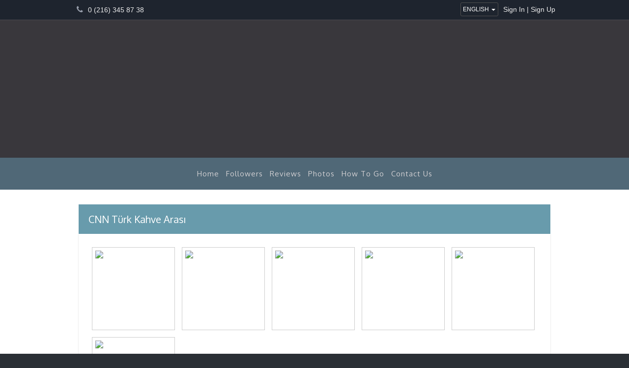

--- FILE ---
content_type: text/html; charset=UTF-8
request_url: http://en.gomlekbluzmodaevi.com/resimlerimiz/cnn-turk-kahve-arasi
body_size: 7206
content:
<!DOCTYPE html>
<!--[if lt IE 7]><html lang="en" class="no-js lt-ie9 lt-ie8 lt-ie7" xmlns:og="http://ogp.me/ns#" xmlns:fb="http://www.facebook.com/2008/fbml"><![endif]-->
<!--[if IE 7]><html lang="en" class="no-js lt-ie9 lt-ie8" xmlns:og="http://ogp.me/ns#" xmlns:fb="http://www.facebook.com/2008/fbml"><![endif]-->
<!--[if IE 8]><html lang="en" class="no-js lt-ie9" xmlns:og="http://ogp.me/ns#" xmlns:fb="http://www.facebook.com/2008/fbml"><![endif]-->
<!--[if gt IE 8]><html lang="en" class="no-js" xmlns:og="http://ogp.me/ns#" xmlns:fb="http://www.facebook.com/2008/fbml"><![endif]-->
<head>
    <meta http-equiv="Content-Type" content="text/html; charset=UTF-8" />
    <meta http-equiv="X-UA-Compatible" content="IE=edge,chrome=1" />
    <title>İbrahim Çepik Gömlek Bluz Moda Evi -  Kadıköy, İstanbul - Resimler</title>
        <meta name="description" content="İbrahim Çepik Gömlek Bluz Moda Evi resimleri hakkındaki tüm bilgilere ulaşmak için hemen tıkla! Bir tıkla adresine, telefonuna, fırsatlarına ve daha bir çok şeye ulaşabilirsin!" />

    
	
    
    
                
    <link rel="stylesheet" type="text/css" href="//fonts.googleapis.com/css?family=Oxygen&subset=latin,latin-ext">
<link rel="stylesheet" type="text/css" href="//fonts.googleapis.com/css?family=Exo 2&subset=latin,latin-ext">
        <link rel="icon" href="http://en.gomlekbluzmodaevi.com/static/images/fbf/32.ico" type="image/x-icon" />
        <link rel="stylesheet" media="all" type="text/css" href="http://en.gomlekbluzmodaevi.com/static/css/reset.css"/>
<link rel="stylesheet" media="all" type="text/css" href="http://en.gomlekbluzmodaevi.com/static/css/jquery-ui.1.11.0.min.css"/>
<link rel="stylesheet" media="all" type="text/css" href="http://en.gomlekbluzmodaevi.com/static/css/mkn/sprite.css"/>
<link rel="stylesheet" media="all" type="text/css" href="http://en.gomlekbluzmodaevi.com/static/css/jcarousel.business-site.css"/>
<link rel="stylesheet" media="all" type="text/css" href="http://en.gomlekbluzmodaevi.com/static/css/business-site-cart.css"/>
<link rel="stylesheet" media="all" type="text/css" href="http://en.gomlekbluzmodaevi.com/static/css/lightbox2/lightbox.min.css"/>
<link rel="stylesheet" media="all" type="text/css" href="http://en.gomlekbluzmodaevi.com/static/css/colorbox.css"/>
    <style type="text/css">
    @font-face {
        font-family: 'icons';
        src: url('http://en.gomlekbluzmodaevi.com/static/css/fonts/new/icons.eot');
        src: url('http://en.gomlekbluzmodaevi.com/static/css/fonts/new/icons.eot?#iefix') format('embedded-opentype'), url('http://en.gomlekbluzmodaevi.com/static/css/fonts/new/icons.svg#icons') format('svg'), url('http://en.gomlekbluzmodaevi.com/static/css/fonts/new/icons.woff') format('woff'), url('http://en.gomlekbluzmodaevi.com/static/css/fonts/new/icons.ttf') format('truetype');
        font-style: normal;
        font-weight: normal;
        font-variant: normal;
        text-decoration: inherit;
        text-transform: none;
    }
    </style>
    <link rel="stylesheet" type="text/css" href="http://en.gomlekbluzmodaevi.com/business/render-business-site-css.html">
    <script>
    MKN = {};
    MKN.Config = {
        baseUrl: 'http://en.gomlekbluzmodaevi.com/',
        appUrl: 'http://en.gomlekbluzmodaevi.com/',
        memberId: '0',
        userCity: 'istanbul',
        playerState: '1',
        playerMuteState: '0'
    };
    MKN.Language = {
        sampleWord: 'sampleWord'
    };
    </script>
    <script type="text/javascript" src="https://ajax.googleapis.com/ajax/libs/jquery/1.7.1/jquery.min.js"></script>
<script type="text/javascript" src="http://en.gomlekbluzmodaevi.com/static/js/jquery-ui.1.11.0.min.js"></script>
<script type="text/javascript" src="http://en.gomlekbluzmodaevi.com/static/js/jquery.slides.min.js"></script>
<script type="text/javascript" src="http://en.gomlekbluzmodaevi.com/static/js/business.site.base.js?v=1769913887"></script>
<script type="text/javascript" src="http://en.gomlekbluzmodaevi.com/static/js/mkn/jquery-ui-locale-tr.js"></script>
<script type="text/javascript" src="http://en.gomlekbluzmodaevi.com/static/js/jquery.blockUI.js"></script>
<script type="text/javascript" src="http://en.gomlekbluzmodaevi.com/static/js/jquery.jcarousel.min.js"></script>
<script type="text/javascript" src="http://en.gomlekbluzmodaevi.com/static/js/lightbox.min.js"></script>
<script type="text/javascript" src="http://en.gomlekbluzmodaevi.com/static/js/jquery.maskedinput-1.4.1.min.js"></script>
<script type="text/javascript" src="http://en.gomlekbluzmodaevi.com/static/js/jquery.colorbox.min.js"></script>
        <script type="text/javascript">$(document).ready(function(){  $("body").click(function(event){ if( ! $(event.target).is("#btn-select")){ $(".dropdown-menu").hide(); }else{ $(".dropdown-menu").toggle(); } }) });</script>
		<style type="text/css">@font-face {
            font-family: 'MIcons';
            src: url(http://en.gomlekbluzmodaevi.com/static/css/fonts/new/icons.eot);
            src: url(http://en.gomlekbluzmodaevi.com/static/css/fonts/new/icons.eot?v=2#iefix) format('embedded-opentype'), url(http://en.gomlekbluzmodaevi.com/static/css/fonts/new/icons.svg?v=2#icons) format('svg'), url(http://en.gomlekbluzmodaevi.com/static/css/fonts/new/icons.woff?v=2) format('woff'), url(http://en.gomlekbluzmodaevi.com/static/css/fonts/new/icons.ttf?v=2) format('truetype');
            font-style: normal;
            font-weight: normal;
            font-variant: normal;
            text-decoration: inherit;
            text-transform: none;
        }
			html, body {
                margin:0;
                padding:0;
			}

			.clear, .clearfix:after {
			    content: ".";
			    display: block;
			    clear: both;
			    visibility: hidden;
			    line-height: 0;
			    height: 0;
			}

			html[xmlns] .clearfix, html[xmlns] .clear {
			    display: block;
			}

			* html .clearfix,* html .clear {
			    height: 1%;
			}

			#mtm-top-bar-wrapper-dark-bg ul ,
			#mtm-top-bar-wrapper-light-bg ul {
			    padding:0;
			    margin:0;
			    list-style:0;
			}

			#mtm-top-bar-wrapper-dark-bg {
                color: #eeeeee;
				background-color: #1E242E;
				width: 100%;
                border-bottom: 1px solid #4c4b50;
			}

			#mtm-top-bar-wrapper-light-bg {
				color: #616161;
                background-color: #FFFFFF;
				width: 100%;
                border-bottom: 1px solid #4c4b50;
			}

			#mtm-top-bar {
				width: 980px;
				margin: 0 auto;
				font-family: "Trebuchet MS", Helvetica, sans-serif;
				height: 40px;
                /* background-color: #666666; */
			}
			#mtm-top-bar.mtm-snow {
                position: relative;
                z-index: 9;
            }
            #mtm-top-bar-wrapper-dark-bg a {
                color: #eeeeee;
            }
            #mtm-top-bar-wrapper-light-bg a {
                color: #616161;
            }
			#mtm-top-bar a {
				text-decoration: none;
				display: block;
			}

			#mtm-top-bar #mtm-member-menu a {
			    padding: 6px 10px;
			    min-width: 100px;
                color: #616161;
			}

			#mtm-top-bar-meta-container {
				float: left;
				width: 620px;
			}

			#mtm-top-bar i.mtm-icon {
		        display: inline-block;
		        float: left;
		        font-family: 'MIcons';
		        font-style: normal;
		        color: #969daa;
		        opacity: 1;
		        font-size: 16px;
		        font-weight: normal;
		        text-decoration: inherit;
                margin: 0px;
                padding: 0px;
                width: inherit;
                height: inherit;
		        text-align: center;
		        line-height: 40px;
		        speak: none;
		        -webkit-box-sizing: border-box;
		        -moz-box-sizing: border-box;
		        -ms-box-sizing: border-box;
		        box-sizing: border-box;
		        -webkit-font-smoothing: antialiased;
		        -moz-font-smoothing: antialiased;
		        font-smoothing: antialiased;
		    }

		    #mtm-top-bar .mtm-phone.mtm-icon:before {
		        content: "\f095";
		    }

		    #mtm-top-bar .mtm-email.mtm-icon:before{
	          content: "\f0e0";
	        }

		    #mtm-top-bar .mtm-top-bar-meta-item {
		        float: left;
		        margin-right: 10px;
                line-height: 40px;
                font-size:14px;
		    }

			#mtm-top-bar .mtm-top-bar-meta-item span {
				margin-left: 5px;
				font-size:14px
			}

            #mtm-top-bar-member {
                float: right;
                position: relative;
                overflow: visible;
                width: auto;
                height: auto;
                opacity: 1;
            }

            #mtm-top-bar-instagram {
                margin-top: 10px;
                margin-left: 5px;
                width: 70px;
                padding: 2px;
                font-size: 10px;
                color: #FFF;
                font-weight: bold;
                border-radius: 3px;
                float: left;
                font-family: Arial;
                background: linear-gradient(to bottom, #5181A6 0%, #2F5283 100%);
                box-shadow: #7FA4BF 0px 1px 0px 0px inset, #333 0px 0px 1px 0px;
            }

            #mtm-top-bar-instagram img {
                vertical-align: middle;
            }

		    #mtm-top-bar-non-member {
				float: right;
				margin-top: 6px;
                margin-left: 5px;
		    }

            #mtm-top-bar-non-member img {
                vertical-align: inherit;
            }

		    #mtm-top-bar-member-container {
		        padding:5px 0px 0px;
                width: 360px;
                float: right;
                font-size: 14px;
		    }

		    #mtm-top-bar-member-container #mtm-member-avatar-image {
			    width: 26px;
		        height: 26px;
		        border-radius: 13px;
		        float: left;
		        margin-right: 7px;
		        margin-top: 2px;
			}

			#mtm-top-bar-member .mtm-member-link {
				display: block;
				height: 35px;
				line-height: 28px;
                font-size: 14px;
			}

			#mtm-top-bar-member .mtm-member-notification {
		        background-color: #D95C5C;
		        border-color: #D95C5C;
		        color: #FFFFFF;
		        display: inline-block;
		        vertical-align: middle;
		        padding: 0px 7px;
		        line-height: 20px;
		        border-radius: 10px;
		        -webkit-box-sizing: border-box;
		        -moz-box-sizing: border-box;
		        -ms-box-sizing: border-box;
		        box-sizing: border-box;
		        margin-top: -30px;
		        margin-right: -30px;
		        float: right;
		    }

			#mtm-top-bar-member-container #mtm-top-bar-member:hover #mtm-member-menu{
				overflow: hidden;
				width: auto;
				height: auto;
				top: 100%;
				opacity: 1;
			}

			#mtm-top-bar-member-container #mtm-member-menu .mtm-header-item {
			    display: block;
			    background: #eee;
			    font-size: 14px;
			    color: #666666;
                position: relative;
                padding: 10px;
                border-top: 0em solid rgba(0, 0, 0, 0);
                -webkit-tap-highlight-color: rgba(0, 0, 0, 0);
                vertical-align: middle;
                line-height: 1;
                text-decoration: none;
                -webkit-transition: opacity 0.2s ease, background 0.2s ease, -webkit-box-shadow 0.2s ease;
                transition: opacity 0.2s ease, background 0.2s ease, box-shadow 0.2s ease;
			}

			#mtm-top-bar-member-container #mtm-member-menu .mtm-menu-item:hover {
			    background-color: rgba(0, 0, 0, 0.02);
			}

			#mtm-top-bar-member-container #mtm-member-menu .mtm-menu-item.mtm-logout a {
			    color:#b7b7b7;
			    font-weight:bold;
			}

			#mtm-top-bar-member-container #mtm-member-menu .mtm-menu-item.mtm-logout {
			    text-align:center;
			    background:#eeeeee;
			}

			#mtm-top-bar-member-container #mtm-member-menu .mtm-menu-item {
                cursor: pointer;
                border: none;
                border-top: 1px solid rgba(0, 0, 0, 0.05);
                height: auto;
                display: block;
                color: #666666;
                font-size: 14px;
                text-transform: none;
                font-weight: normal;
                text-align: left;
                -webkit-touch-callout: none;
			}

			#mtm-top-bar-member-container #mtm-member-menu {
				display: block;
				overflow: hidden;
				top: -9999px;
				opacity: 0;
				width: 0;
				height: 0;
				-webkit-transition: opacity .2s ease-out;
				transition: opacity .2s ease-out;
				z-index: 99999;
				cursor: auto;
				position: absolute;
				margin: 0;
				background-color: #FFF;
				min-width: 100%;
				white-space: nowrap;
				font-size: 13px;
				text-shadow: none;
				-webkit-box-shadow: 0 0 1px 1px rgba(0,0,0,.1);
				box-shadow: 0 0 1px 1px rgba(0,0,0,.1);
				border-radius: 0 0 5px 5px;
				right: -10px;
		    }

		    #mtm-top-bar-member-container #mtm-member-menu ul li.mtm-logout a:hover {
                background:transparent;
                color:#888;
		    }
		    #mtm-top-bar-member-container #mtm-member-menu ul li a:hover {
				background-color: #fafafa;
		    }
		    #mtm-top-bar-extra-links {
				display: inline-block;
				margin-top: 6px;
                margin-right: 5px;
		    }
		    #mtm-top-bar-extra-links.logged-in {
				margin-top: 4px;
		    }
		    
		    #mtm-top-bar-extra-links a {
				display: inline-block;
		    }
        
            .mtm-lang-dropdown-menu {
                display:inline-block;
                position:relative;
                vertical-align:middle;
            }
            .mtm-lang-dropdown-menu .mr10{
                margin-right:5px;
            }
            .mtm-lang-dropdown-menu .mtm-droppy{
                display:inline-block;
                position:relative;
            }
            .mtm-lang-dropdown-menu .mtm-droppy button{
                cursor:pointer;
                background:transparent;
                border:1px solid #505050;
                font-size:12px;
                padding: 6px 5px 6px 4px;
                -webkit-border-radius:3px;
                -moz-border-radius:3px;
                border-radius:3px;
            }
            .mtm-lang-dropdown-menu .mtm-droppy button span.mtm-caret{
                border-left:4px solid transparent;
                border-right:4px solid transparent;
                border-top:4px solid;
                display:inline-block;
                height:0;
                margin-left:2px;
                vertical-align:middle;
                width:0;
            }
            .mtm-lang-dropdown-menu .mtm-droppy ul{
                border:1px solid #444444;
                -webkit-border-radius:3px;
                -moz-border-radius:3px;
                border-radius:3px;
                box-shadow:0 6px 12px rgba(0,0,0,0.176);
                display:none;
                float:left;
                font-size:14px;
                left:0;
                list-style:none outside none;
                margin:2px 0 0;
                min-width:160px;
                padding:5px 0;
                position:absolute;
                top:25px;
                z-index:1000;
            }
            .mtm-lang-dropdown-menu .mtm-droppy ul li a{
                text-align:left;
                font-size:12px;
                text-decoration:none;
                line-height:17.5px;
                color:#dedede;
                display:block;
                padding:4px;
                -webkit-border-radius:2px;
                -moz-border-radius:2px;
                border-radius:2px;
            }
            .mtm-lang-dropdown-menu .mtm-droppy ul li a:hover{
                background-color:#181b1e;
            }
            .mtm-lang-dropdown-menu .mtm-droppy:hover ul{
                display:block
            }
        
            .mtm-lang-dropdown-menu .mtm-droppy button{
                color:#ffffff;
            }
            .mtm-lang-dropdown-menu .mtm-droppy ul{
                background-color: #2e3134;
            }
            
        #mtm-top-bar i.mtm-icon{
            width:24px;
        }
        #mtm-top-bar-phone{
            width:145px;
            white-space: nowrap;
            margin-right:0;
        }
        #mtm-top-bar .mtm-top-bar-meta-item span{
            display:inline-block;
        }
        
        .mtm-topbar-link {
            width:145px;
            white-space: nowrap;
            margin-right:0;
        </style>
    
    
    <link rel="alternate" hreflang="x-default" href="http://gomlekbluzmodaevi.com/resimlerimiz/cnn-turk-kahve-arasi" />
<link rel="alternate" hreflang="tr" href="http://gomlekbluzmodaevi.com/resimlerimiz/cnn-turk-kahve-arasi" />
<link rel="alternate" hreflang="en" href="http://en.gomlekbluzmodaevi.com/resimlerimiz/cnn-turk-kahve-arasi" />
    <link rel="alternate" media="only screen and (max-width: 640px)" href="http://m.en.gomlekbluzmodaevi.com/resimlerimiz/cnn-turk-kahve-arasi">

    </head>
<body lang="en" id="body-business-album-images" class="">
	
        <div id="mtm-top-bar-wrapper-dark-bg">
            <div id="mtm-top-bar" class="">
                <div id="mtm-top-bar-meta-container">
                    <div id="mtm-top-bar-phone" class="mtm-top-bar-meta-item">
                        <i class="mtm-phone mtm-icon"></i>
                        <span>0 (216) 345 87 38</span>
                    </div></div><div id="mtm-top-bar-member-container" style="text-align:right"><div class="mtm-lang-dropdown-menu" style="margin-right:5px">
                        <div class="mtm-droppy">
                        <button type="button">ENGLISH <span class="mtm-caret"></span></button>
                        <ul><li><a href="http://gomlekbluzmodaevi.com/resimlerimiz/cnn-turk-kahve-arasi">TÜRKÇE</a></li><li><a href="http://en.gomlekbluzmodaevi.com/resimlerimiz/cnn-turk-kahve-arasi">ENGLISH</a></li></ul></div></div>
                    <div id="mtm-top-bar-non-member">
                        <a title="Sign In | Sign Up" href="http://en.gomlekbluzmodaevi.com/member/login.html?returnUrl=http%3A%2F%2Fen.gomlekbluzmodaevi.com%2Fresimlerimiz%2Fcnn-turk-kahve-arasi">
                            Sign In | Sign Up
                        </a>
                    </div>
                </div>
            </div>
        </div>    	
    

    

    <div class="main-site-container">
        <div id="header-wrapper">
            <div id="header">
                <div id="logo-wrapper">
                    <div id="logo">
                        <a href="http://en.gomlekbluzmodaevi.com/" title="İbrahim Çepik Gömlek Bluz Moda Evi">İBRAHİM ÇEPİK GÖMLEK BLUZ MODA EVİ</a>
                    </div>
                </div>
                <div id="menu-wrapper">
                    <div id="menu">
                                                <ul id="top-nav" >
	<li class="depth0"><a href="http://en.gomlekbluzmodaevi.com/" title="Home"  class="depth0">Home</a></li>
	<li class="depth0"><a href="http://en.gomlekbluzmodaevi.com/takipcilerimiz" title="Followers"  class="depth0">Followers</a></li>
	<li class="depth0"><a href="http://en.gomlekbluzmodaevi.com/yorumlarimiz" title="Reviews"  class="depth0">Reviews</a></li>
	<li class="depth0"><a href="http://en.gomlekbluzmodaevi.com/resimlerimiz" title="Photos"  class="depth0">Photos</a>
		<ul class="submenu" >
	<li class="depth1 first"><a href="http://en.gomlekbluzmodaevi.com/resimlerimiz/cnn-turk-kahve-arasi" title="CNN Türk Kahve Arası"  class="depth1">CNN Türk Kahve Arası</a></li>
</ul>

</li>
	<li class="depth0"><a href="http://en.gomlekbluzmodaevi.com/nasil-gidilir" title="How To Go"  class="depth0">How To Go</a></li>
	<li class="depth0"><a href="http://en.gomlekbluzmodaevi.com/bize-ulasin" title="Contact Us"  class="depth0">Contact Us</a></li>
</ul>
                    </div>
                    <div class="clear"></div>
                </div>
            </div>
        </div>
        <div id="container">
            
            <style>
    .image-album-description{
        margin-bottom: 20px;
    }
</style>

    <div id="content-title-wrapper">
        <div id="content-title">
            CNN Türk Kahve Arası        </div>
    </div>
<div id="content-wrapper">
    <div id="content">
                <div class="business-images-content">
            <div id="business-images">
                                    
                                                                        <div class="img-preview-container">
                                <a class="img-preview" href="https://img1.mekan.com/files/images/business-image/image/1000_H/16/161780_6944.jpg?r=2" title="">
                                    <span>
                                        <img src="https://img1.mekan.com/files/images/business-image/image/200x200/16/161780_6944.jpg?r=2" />
                                    </span>
                                </a>
                            </div>
                                                    <div class="img-preview-container">
                                <a class="img-preview" href="https://img2.mekan.com/files/images/business-image/image/1000_H/16/161781_5b5b.jpg?r=2" title="">
                                    <span>
                                        <img src="https://img2.mekan.com/files/images/business-image/image/200x200/16/161781_5b5b.jpg?r=2" />
                                    </span>
                                </a>
                            </div>
                                                    <div class="img-preview-container">
                                <a class="img-preview" href="https://img3.mekan.com/files/images/business-image/image/1000_H/16/161782_2d9a.jpg?r=2" title="">
                                    <span>
                                        <img src="https://img3.mekan.com/files/images/business-image/image/200x200/16/161782_2d9a.jpg?r=2" />
                                    </span>
                                </a>
                            </div>
                                                    <div class="img-preview-container">
                                <a class="img-preview" href="https://img4.mekan.com/files/images/business-image/image/1000_H/16/161783_784d.jpg?r=2" title="">
                                    <span>
                                        <img src="https://img4.mekan.com/files/images/business-image/image/200x200/16/161783_784d.jpg?r=2" />
                                    </span>
                                </a>
                            </div>
                                                    <div class="img-preview-container">
                                <a class="img-preview" href="https://img2.mekan.com/files/images/business-image/image/1000_H/16/161785_20f4.jpg?r=2" title="">
                                    <span>
                                        <img src="https://img2.mekan.com/files/images/business-image/image/200x200/16/161785_20f4.jpg?r=2" />
                                    </span>
                                </a>
                            </div>
                                                    <div class="img-preview-container">
                                <a class="img-preview" href="https://img1.mekan.com/files/images/business-image/image/1000_H/16/161784_3ba2.jpg?r=2" title="">
                                    <span>
                                        <img src="https://img1.mekan.com/files/images/business-image/image/200x200/16/161784_3ba2.jpg?r=2" />
                                    </span>
                                </a>
                            </div>
                                            <div class="clear"></div>
                            </div>

                            <div>
                                        <br clear="all">
                </div>
                    </div>
    </div>
</div>        </div>

                    <div id="business-info-box-wrapper">
                <div id="business-info-box">
                    <div id="address-box">
                        <div id="address-box-title" class="business-info-title">Contact Info</div>
                        <div id="address-box-content">
                            <div class="box-left">
                                <i class="icon address"></i>
                            </div>
                            <div class="box-right">
                                <span class="business-info-sub-content-title">ADDRESS</span>
                                <div class="business-info-sub-content">
                                    Osmanağa Mah. Şemsitap Sok. Sefa İş Merkezi No:9 D:8<br>
                                    Kadıköy / İstanbul                                </div>
                            </div>
                            <div class="clear"></div>
                        </div>

                        <div>
                            <div class="box-left">
                                <i class="icon phone"></i>
                            </div>
                            <div class="box-right">
                                <span class="business-info-sub-content-title">PHONE</span>

                                <div class="business-info-sub-content">
                                    0 (216) 345 87 38                                                                            <br>
                                        0 (534) 301 55 20                                                                    </div>
                            </div>
                            <div class="clear"></div>
                        </div>

                                            </div>

                    <div id="business-image-box">
                                                    <div id="business-image-box-title" class="business-info-title">Photo Gallery</div>
                            <div id="business-thumb-images">
                                <ul>
                                                                    <li><a href="http://en.gomlekbluzmodaevi.com/resimlerimiz"><img src="https://img1.mekan.com/files/images/business-image/image/200x200/13/135204_a212.jpg?r=1" alt="Size Özel Ismarlama Gömlek"></a></li>
                                                                    <li><a href="http://en.gomlekbluzmodaevi.com/resimlerimiz"><img src="https://img3.mekan.com/files/images/business-image/image/200x200/13/135210_9621.jpg?r=1" alt="İbrahim Çepik Gömlek Bluz Moda Evi"></a></li>
                                                                    <li><a href="http://en.gomlekbluzmodaevi.com/resimlerimiz"><img src="https://img4.mekan.com/files/images/business-image/image/200x200/13/135211_2d23.jpg?r=1" alt="İbrahim Çepik Gömlek Bluz Moda Evi"></a></li>
                                                                    <li><a href="http://en.gomlekbluzmodaevi.com/resimlerimiz"><img src="https://img3.mekan.com/files/images/business-image/image/200x200/13/135214_5716.jpg?r=1" alt="İbrahim Çepik Gömlek Bluz Moda Evi"></a></li>
                                                                    <li><a href="http://en.gomlekbluzmodaevi.com/resimlerimiz"><img src="https://img1.mekan.com/files/images/business-image/image/200x200/13/135216_5a46.jpg?r=1" alt="İbrahim Çepik Gömlek Bluz Moda Evi"></a></li>
                                                                    <li><a href="http://en.gomlekbluzmodaevi.com/resimlerimiz"><img src="https://img3.mekan.com/files/images/business-image/image/200x200/13/135218_f609.jpg?r=1" alt="İbrahim Çepik Gömlek Bluz Moda Evi"></a></li>
                                                                    <li><a href="http://en.gomlekbluzmodaevi.com/resimlerimiz"><img src="https://img1.mekan.com/files/images/business-image/image/200x200/13/135224_58d7.jpg?r=1" alt="İbrahim Çepik Gömlek Bluz Moda Evi"></a></li>
                                                                    <li><a href="http://en.gomlekbluzmodaevi.com/resimlerimiz"><img src="https://img1.mekan.com/files/images/business-image/image/200x200/16/161780_6944.jpg?r=2" alt="İbrahim Çepik Gömlek Bluz Moda Evi"></a></li>
                                                                </ul>
                            </div>
                                            </div>

                    <div id="business-working-hour-box">
                        <div class="working-hours">
                                                            <div id="business-working-hour-box-title" class="business-info-title" dir="ltr">
                                    Work Hours                                                                    </div>
                                <div id="business-working-hours">
                                    <ul>
                                                                                    <li>
                                                <span class="day">MONDAY</span>
                                                <span class="hours">09:00 - 19:00</span>
                                            </li>
                                                                                    <li>
                                                <span class="day">TUESDAY</span>
                                                <span class="hours">09:00 - 19:00</span>
                                            </li>
                                                                                    <li>
                                                <span class="day">WEDNESDAY</span>
                                                <span class="hours">09:00 - 19:00</span>
                                            </li>
                                                                                    <li>
                                                <span class="day">THURSDAY</span>
                                                <span class="hours">09:00 - 19:00</span>
                                            </li>
                                                                                    <li>
                                                <span class="day">FRİDAY</span>
                                                <span class="hours">09:00 - 19:00</span>
                                            </li>
                                                                                    <li>
                                                <span class="day">SATURDAY</span>
                                                <span class="hours">09:00 - 19:00</span>
                                            </li>
                                                                                    <li class="close-business">
                                                <span class="day">SUNDAY</span>
                                                <span class="hours">Closed</span>
                                            </li>
                                                                            </ul>
                                </div>
                                                    </div>
                    </div>
                    <div class="clear"></div>
                </div>
            </div>
        
        <div id="footer-wrapper">
            <div id="footer">
                <div id="footer-logo">
                    <a href="http://en.gomlekbluzmodaevi.com/" title="İbrahim Çepik Gömlek Bluz Moda Evi">İBRAHİM ÇEPİK GÖMLEK BLUZ MODA EVİ</a>
                </div>
                <div id="footer-copyright">
                    This web site is powered by <a href="https://www.isletmepaneli.com" target="_blank">İşletme Paneli</a>.<br>
                    Sign in </a><a href="https://www.isletmepaneli.com" target="_blank">İşletme Paneli</a> to develop a special web site for your business.                    <br>
                    <a href="http://en.gomlekbluzmodaevi.com/home/privacy-policy.html" title="Gizlilik ve KVK Politikamız">Gizlilik ve KVK Politikamız</a>
                </div>


                <style type="text/css">
                    .mkn-icon{
                        background: url("http://en.gomlekbluzmodaevi.com/static/images/business-site/mekan_icon.png") no-repeat center center;
                        width: 30px;
                        height: 30px;
                        vertical-align: middle;
                    }
                </style>

                <div id="footer-social-links">
                    <ul>
                                                                                                                                                <li>
                            <a title="İbrahim Çepik Gömlek Bluz Moda Evi, Osmanağa, Kadıköy, İstanbul" href="https://mekan.com/mekan/ibrahim-cepik-gomlek-bluz-moda-evi" target="_blank"><i class="icon mkn-icon"></i></a></li>
                    </ul>
                </div>
            </div>
        </div>
    </div>

    
    <div id="goTop">
        <a href="javascript:void(0);" onclick="$('html,body').animate({scrollTop : 0},'slow');" title="Scroll Up">
            <img src="http://en.gomlekbluzmodaevi.com/static/images/business-site/arrow-pointing-up-24x24-white.png">
        </a>
    </div>

    
    
    <script>
        $('.float-box-head').toggle(
            function () {
                $(".float-box").addClass("chartOpened");
            },
            function() {
                $(".float-box").removeClass("chartOpened");
            }
        );
    </script>

    

    
    
    
        
        
    <div id="fb-root"></div>
    <script>
        (function(d, s, id) {
            var js, fjs = d.getElementsByTagName(s)[0];
            if (d.getElementById(id)) return;
            js = d.createElement(s); js.id = id;
            js.src = "//connect.facebook.net/tr_TR/sdk.js#xfbml=1&version=v17.0";
            fjs.parentNode.insertBefore(js, fjs);
        }(document, 'script', 'facebook-jssdk'));
    </script>
</body>
</html>


--- FILE ---
content_type: text/css
request_url: http://en.gomlekbluzmodaevi.com/static/css/mkn/sprite.css
body_size: 1573
content:
.icon_minus,
.icon_detail_more_arrow_mini,
.icon_plus,
.icon_detail_header_location,
.icon_detail_comment_rate_gray,
.icon_detail_comment_rate_red,
.icon_detail_header_phone,
.icon_detail_comment_comment,
.icon_detail_comment_like,
.icon_detail_comment_like_red,
.icon_bin,
.icon_detail_header_date,
.icon_move,
.icon_detail_header_clock,
.icon_detail_header_bookmark,
.icon_check,
.icon_detail_header_follow,
.icon_footer_places,
.icon_detail_header_success,
.icon_detail_header_calendar,
.icon_home_city,
.icon_detail_header_like,
.icon_list_like_red,
.icon_list_like_white,
.icon_detail_header_join,
.icon_footer_activity,
.icon_search_blog,
.icon_search_etkinlik,
.icon_search_guzellik,
.icon_search_konaklama,
.icon_search_listeler,
.icon_search_organizasyon,
.icon_search_rezervasyon,
.icon_search_yemeicme,
.icon_detail_header_comment,
.icon_detail_header_favorite,
.icon_detail_header_order,
.icon_home_search,
.icon_slider_next,
.icon_slider_prev,
.icon_detail_header_rating_gray,
.icon_detail_header_rating_red,
.icon_footer_list,
.icon_detail_header_message,
.icon_detail_header_join,
.icon_login_forgotpassword,
.icon_detail_header_addfriend,
.icon_home_category,
.icon_detail_header_handshake,
.icon_social_facebook,
.icon_social_facebook_hover,
.icon_social_googleplus,
.icon_social_googleplus_hover,
.icon_social_instagram,
.icon_social_instagram_hover,
.icon_social_twitter,
.icon_social_twitter_hover,
.icon_login_facebook,
.icon_login_foursquare,
.icon_image_upload_large,
.icon_footer_logo,
.icon_social_youtube{
	display: inline-block;
	background-repeat: no-repeat;
	background-image: url('../../images/mkn/sprite.png?v=21');
}
.icon_minus
{
	background-position:0px 0px;
	width:5px;
	height:3px;
}
.icon_detail_more_arrow_mini
{
	background-position:-25px 0px;
	width:7px;
	height:11px;
}
.icon_plus
{
	background-position:-52px 0px;
	width:9px;
	height:9px;
}
.icon_detail_header_location
{
	background-position:-81px 0px;
	width:10px;
	height:12px;
}
.icon_detail_comment_rate_gray
{
	background-position:-111px 0px;
	width:11px;
	height:10px;
}
.icon_detail_comment_rate_red
{
	background-position:-142px 0px;
	width:11px;
	height:10px;
}
.icon_detail_header_phone
{
	background-position:-173px 0px;
	width:11px;
	height:10px;
}
.icon_detail_comment_comment
{
	background-position:-204px 0px;
	width:11px;
	height:11px;
}
.icon_detail_comment_like
{
	background-position:-235px 0px;
	width:12px;
	height:11px;
}
.icon_detail_comment_like_red
{
	background-position:-267px 0px;
	width:12px;
	height:11px;
}
.icon_bin
{
	background-position:-299px 0px;
	width:12px;
	height:14px;
}
.icon_detail_header_date
{
	background-position:-331px 0px;
	width:12px;
	height:14px;
}
.icon_move
{
	background-position:-363px 0px;
	width:12px;
	height:30px;
}
.icon_detail_header_clock
{
	background-position:-395px 0px;
	width:14px;
	height:14px;
}
.icon_detail_header_bookmark
{
	background-position:-429px 0px;
	width:14px;
	height:20px;
}
.icon_check
{
	background-position:-463px 0px;
	width:15px;
	height:12px;
}
.icon_detail_header_follow
{
	background-position:0px -50px;
	width:15px;
	height:15px;
}
.icon_footer_places
{
	background-position:-35px -50px;
	width:15px;
	height:21px;
}
.icon_detail_header_success
{
	background-position:-70px -50px;
	width:16px;
	height:11px;
}
.icon_detail_header_calendar
{
	background-position:-106px -50px;
	width:16px;
	height:17px;
}
.icon_home_city
{
	background-position:-142px -50px;
	width:18px;
	height:25px;
}
.icon_detail_header_like
{
	background-position:-180px -50px;
	width:20px;
	height:17px;
}
.icon_list_like_red
{
	background-position:-220px -50px;
	width:20px;
	height:17px;
}
.icon_list_like_white
{
	background-position:-260px -50px;
	width:20px;
	height:17px;
}
.icon_detail_header_join
{
	background-position:-300px -50px;
	width:20px;
	height:20px;
}
.icon_footer_activity
{
	background-position:-340px -50px;
	width:20px;
	height:20px;
}
.icon_search_blog
{
	background-position:-380px -50px;
	width:20px;
	height:20px;
}
.icon_search_etkinlik
{
	background-position:-420px -50px;
	width:20px;
	height:20px;
}
.icon_search_guzellik
{
	background-position:-460px -50px;
	width:20px;
	height:20px;
}
.icon_search_konaklama
{
	background-position:0px -95px;
	width:20px;
	height:20px;
}
.icon_search_listeler
{
	background-position:-40px -95px;
	width:20px;
	height:20px;
}
.icon_search_organizasyon
{
	background-position:-80px -95px;
	width:20px;
	height:20px;
}
.icon_search_rezervasyon
{
	background-position:-120px -95px;
	width:20px;
	height:20px;
}
.icon_search_yemeicme
{
	background-position:-160px -95px;
	width:20px;
	height:20px;
}
.icon_detail_header_comment
{
	background-position:-200px -95px;
	width:21px;
	height:17px;
}
.icon_detail_header_favorite
{
	background-position:-241px -95px;
	width:21px;
	height:20px;
}
.icon_detail_header_order
{
	background-position:-282px -95px;
	width:22px;
	height:21px;
}
.icon_home_search
{
	background-position:-324px -95px;
	width:22px;
	height:22px;
}
.icon_slider_next
{
	background-position:-366px -95px;
	width:22px;
	height:43px;
}
.icon_slider_prev
{
	background-position:-408px -95px;
	width:22px;
	height:43px;
}
.icon_detail_header_rating_gray
{
	background-position:-450px -95px;
	width:23px;
	height:21px;
}
.icon_detail_header_rating_red
{
	background-position:0px -158px;
	width:23px;
	height:21px;
}


.heart-mid_gray{
    background:url("../../images/mkn/sprite.png")  no-repeat -1px -387px ;
    width: 17px;
    height:14px;
    display: inline-block;
}
.heart-mid_red{
    background:url("../../images/mkn/sprite.png") no-repeat -20px -387px;
    width: 17px;
    height:14px;
    display: inline-block;
}
.icon_footer_list
{
	background-position:-43px -158px;
	width:24px;
	height:15px;
}
.icon_detail_header_message
{
	background-position:-87px -158px;
	width:24px;
	height:17px;
}
.icon_detail_header_join
{
	background-position:-131px -158px;
	width:24px;
	height:24px;
}
.icon_login_forgotpassword
{
	background-position:-175px -158px;
	width:24px;
	height:24px;
}
.icon_detail_header_addfriend
{
	background-position:-219px -158px;
	width:25px;
	height:17px;
}
.icon_home_category
{
	background-position:-264px -158px;
	width:25px;
	height:25px;
}
.icon_detail_header_handshake
{
	background-position:-309px -158px;
	width:31px;
	height:18px;
}
.icon_social_facebook
{
	background-position:-360px -158px;
	width:40px;
	height:40px;
}
.icon_social_facebook:hover
{
	background-position:-420px -158px;
	width:40px;
	height:40px;
}
.icon_social_googleplus
{
	background-position:0px -218px;
	width:40px;
	height:40px;
}
.icon_social_googleplus:hover
{
	background-position:-60px -218px;
	width:40px;
	height:40px;
}
.icon_social_instagram
{
	background-position:-120px -218px;
	width:40px;
	height:40px;
}
.icon_social_instagram:hover
{
	background-position:-180px -218px;
	width:40px;
	height:40px;
}
.icon_social_twitter
{
	background-position:-240px -218px;
	width:40px;
	height:40px;
}
.icon_social_twitter:hover
{
	background-position:-300px -218px;
	width:40px;
	height:40px;
}
.icon_login_facebook
{
	background-position:-360px -218px;
	width:88px;
	height:18px;
}
.icon_login_foursquare
{
	background-position:0px -278px;
	width:95px;
	height:27px;
}
.icon_image_upload_large
{
	background-position:-115px -278px;
	width:100px;
	height:83px;
}
.icon_footer_logo
{
	background-position:-235px -278px;
	width:147px;
	height:18px;
}
.icon_social_youtube
{
	background-position:-2px -430px;
	width:40px;
	height:40px;
}
.icon_social_youtube:hover
{
	background-position:-62px -430px;
	width:40px;
	height:40px;
}

--- FILE ---
content_type: text/css
request_url: http://en.gomlekbluzmodaevi.com/static/css/jcarousel.business-site.css
body_size: 714
content:
.jcarousel-wrapper {
    margin: 0px auto 20px;
    position: relative;
    -webkit-border-radius: 5px;
    -moz-border-radius: 5px;
    border-radius: 5px;
    width: 960px;
}

.jcarousel-wrapper .photo-credits {
    position: absolute;
    left: 15px;
    bottom: 20px;
    font-size: 18px;
    max-width: 790px;
    color: #fff;
    text-shadow: 0 0 1px rgba(0, 0, 0, 0.85);
    opacity: .66;
    z-index: 2;
    background-color: #000;
    padding: 6px 12px;
}

.jcarousel-wrapper .photo-credits a {
    color: #fff;
}

/** Carousel **/

.jcarousel {
    position: relative;
    overflow: hidden;
    width: 100%;
}

.jcarousel ul {
    width: 20000em;
    position: relative;
    list-style: none;
    margin: 0;
    padding: 0;
}

.jcarousel li {
    float: left;
    position: relative;
    width: 960px;
}

/** Carousel Controls **/

.jcarousel-control-prev,
.jcarousel-control-next {
    width: 30px;
    height: 30px;
    text-align: center;
    background: #4E443C;
    color: #fff;
    text-decoration: none;
    font: 24px Arial, sans-serif;
    -webkit-border-radius: 30px;
    -moz-border-radius: 30px;
    border-radius: 30px;
}

.jcarousel-control-prev {
    float: left;
}

.jcarousel-control-next {
    float: right;
}

.jcarousel-control-prev:hover span,
.jcarousel-control-next:hover span {
    display: block;
}

.jcarousel-control-prev.inactive,
.jcarousel-control-next.inactive {
    opacity: .5;
    cursor: default;
}

/** Carousel Pagination **/

.jcarousel-pagination {
    position: absolute;
    bottom: 10px;
    right: 15px;
    z-index: 3;
}

.jcarousel-pagination a {
    text-decoration: none;
    display: inline-block;
    font-size: 13px;
    line-height: 22px;
    min-width: 22px;
    background: #fff;
    color: #4E443C;
    border-radius: 11px;
    text-align: center;
    margin-right: 2px;
    opacity: .75;
}

.jcarousel-pagination a.active {
    background: #4E443C;
    color: #fff;
    opacity: 1;
    text-shadow: 0 -1px 0 rgba(0, 0, 0, 0.75);
}

--- FILE ---
content_type: text/css
request_url: http://en.gomlekbluzmodaevi.com/static/css/business-site-cart.css
body_size: 1401
content:
.float-box {
    width: 348px;
    height: 350px;
    background-color: #d7393f;
    font-size: 0;
    position: fixed;
    top: 100px;
    right:-300px;
    /*right: 0px !important;*/
    z-index: 9999999999;
    -webkit-transition: all 200ms cubic-bezier(0.185, 0.54, 0.355, 1);
    -moz-transition: all 200ms cubic-bezier(0.185, 0.54, 0.355, 1);
    -ms-transition: all 200ms cubic-bezier(0.185, 0.54, 0.355, 1);
    -o-transition: all 200ms cubic-bezier(0.185, 0.54, 0.355, 1);
    transition: all 200ms cubic-bezier(0.185, 0.54, 0.355, 1); /* custom */
}
.float-box .float-box-head {
    vertical-align: top;
    font-size: 18px;
    line-height: 48px;
    color: #fff;
    background-color: #c22424;
    width: 28px;
    height: 330px;
    display: inline-block;
    padding: 10px;
    position: relative;
}
.float-box .float-box-head i {
    display: inline-block;
    font-family: "Icons";
    width: 28px;
    height: 28px;
}
.float-box .float-box-head i::before {
    content: "";
}
.float-box .float-box-head .cart-text {
    position: absolute;
    right: 0;
    top: 0;
    height: 48px;
    text-align: center;
    display: inline-block;
    transform-origin: 100% 100%;
    -webkit-transform: rotate(-90deg);
    /* Chrome, Opera 15+, Safari 3.1+ */
    -ms-transform: rotate(-90deg);
    -webkit-transform-origin: 100% 100%;
    /* IE 9 */
    transform: rotate(-90deg);
    /* Firefox 16+, IE 10+, Opera */
    width: 277px;
}

.float-box .float-box-head .cart-item-count{
    font-size: 13px;
    color: #d7393f;
    background-color: #ffffff;
    padding: 0 7px;
    border-radius: 10px;
    margin-left: 1px;
}

.float-box .float-box-content {
    display: inline-block;
    vertical-align: top;
    width: 300px;
    height: 350px;
}
.float-box .float-box-content .float-box-container {
    height: 313px;
    overflow-y: auto;
}
.float-box .float-box-content .float-box-container .float-box-items ul.fb-item-list li {
    border-bottom: 1px dashed #f08c8c;
    padding: 10px;
    position: relative;
}
.float-box .float-box-content .float-box-container .float-box-items ul.fb-item-list li a.remove-item::before {
    content: "";
}
.float-box .float-box-content .float-box-container .float-box-items ul.fb-item-list li a.remove-item {
    position: absolute;
    right: 5px;
    top: 5px;
    display: inline-block;
    font-family: "Icons";
    font-size: 12px;
    background-color: #fff;
    -webkit-border-radius: 3px;
    -moz-border-radius: 3px;
    border-radius: 3px;
    color: #d7393f;
    padding: 3px;
    text-decoration: none;
}
.float-box .float-box-content .float-box-container .float-box-items ul.fb-item-list li .fb-list-head {
    display: block;
    color: #fff;
    font-size: 11px;
}
.float-box .float-box-content .float-box-container .float-box-items ul.fb-item-list li span {
    font-size: 11px;
    line-height: 1.3em;
    height: auto;
    color: #f08c8c;
    display: block;
    padding-left: 10px;
}
.float-box .float-box-content .float-box-container .float-box-items ul.fb-item-list li .fb-list-price {
    font-size: 18px;
    display: block;
    padding: 5px 0;
}
.float-box .float-box-content .float-box-container .float-box-items ul.fb-item-list li .fb-list-price > span.price-total {
    float: right;
    font-size: 14px !important;
    color: #fff !important;
}
.float-box .float-box-content .float-box-container .float-box-items ul.fb-item-list li .fb-list-price > span.price-total span {
    font-size: 14px !important;
    color: #fff !important;
    display: inline-block;
}
.float-box .float-box-content .float-box-container .float-box-items ul.fb-item-list li .fb-list-price div.selector {
    width: 25px;
    overflow: hidden;
    background-color: #ad2929;
    -webkit-border-radius: 3px;
    -moz-border-radius: 3px;
    border-radius: 3px;
    height: 22px;
    text-align: center;
    line-height:18px;
}
.float-box .float-box-content .float-box-container .float-box-items ul.fb-item-list li .fb-list-price div.selector select {
    width: 50px;
    background-color: #ad2929;
    border: 0;
    color: #fff;
    line-height: 22px;
    font-size: 13px;padding:0px !important;
    border:0 !important;

}
.float-box .float-box-content .float-box-container .float-box-items ul.fb-item-list li .fb-list-price div.selector select option {
    font-size: 13px;
}
/*.float-box .float-box-content .float-box-container .float-box-items ul.fb-item-list li:hover a.remove-item {
    position: absolute;
    right: 5px;
    top: 5px;
    display: inline-block;
    font-family: "Icons";
    font-size: 12px;
    background-color: #fff;
    -webkit-border-radius: 3px;
    -moz-border-radius: 3px;
    border-radius: 3px;
    color: #d7393f;
    padding: 3px;
    text-decoration: none;
}
.float-box .float-box-content .float-box-container .float-box-items ul.fb-item-list li:hover a.remove-item::before {
    content: "";
}
*/
.float-box .float-box-content .float-box-container .float-box-details {
    font-size: 14px;
    color: #fff;
}
.float-box .float-box-content .float-box-container .float-box-details div {
    border-bottom: 1px solid #ce3333;
    padding: 10px;
    font-size: 13px;
}
.float-box .float-box-content .float-box-container .float-box-details div > span {
    font-size: 14px;
    display: inline-block;
    float: right;
}

.float-box .float-box-form {
    display: block;
    height: 37px;
    color: #fff;
    line-height: 37px;
    text-align: center;
    background-color: #96c742;
    text-decoration: none;
    font-size: 13px;
}
.float-box .float-box-form:hover {
    background-color: #79b01a;
}
.chartOpened {
    right: 0 !important;
}
.chartOpened .menu-order-title-container {
    left: 0px !important;
}

.float-box-details a {
    color:#fff;
    text-decoration: none;
}

/* saf3+, chrome1+ */
@media screen and (-webkit-min-device-pixel-ratio:0) {
    .float-box .float-box-content {
        width: 295px;
    }
}



--- FILE ---
content_type: text/css;charset=UTF-8
request_url: http://en.gomlekbluzmodaevi.com/business/render-business-site-css.html
body_size: 9353
content:
html{height:100%;background-color:#2a2f35}body{font-family:Oxygen;font-size:16px;color:#222222}a{color:#222222}.page-content p{line-height:24px}strong,b{font-weight:bold}.clear,.clearfix:after{content:".";display:block;clear:both;visibility:hidden;line-height:0;height:0}html[xmlns] .clearfix,html[xmlns] .clear{display:block}* html .clearfix,* html .clear{height:1%}#content,#about-us,.boxshadow{box-shadow:0 1px 2px rgba(0,0,0,0.2);-webkit-box-shadow:0 1px 2px rgba(0,0,0,0.2);-moz-box-shadow:0 1px 2px rgba(0,0,0,0.2)}#header-wrapper{width:100%;background-position:center center;background-color:#39373c;background-image:url(http://img3.mekan.com/files/images/business-file/file/raw/0/50_973b.jpg?r=1);background-repeat:no-repeat;background-size:cover}#header{margin:0 auto;width:100%;height:auto}#logo-wrapper{float:inherit}#logo a{color:#fff;font-size:28px;text-decoration:none;display:block;width:100%;height:280px;line-height:280px;margin:0 auto;text-align:center;user-select:none;-moz-user-select:none;-webkit-user-select:none;font-family:Open Sans}#menu-wrapper{background-color:#506877;float:none;display:block;position:relative;z-index:8;width:100%}#menu-wrapper #menu{height:65px;margin:0 auto;font-family:Oxygen}#menu-wrapper ul{margin:0;padding:0;list-style-type:none;text-align:center}#menu-wrapper li{line-height:25px;font-size:15px;color:#f4efe9;display:inline-block;float:inherit;border-bottom:5px solid transparent}#menu-wrapper li:hover{border-color:#ffffff;background-color:#506877}#menu-wrapper li span,#menu-wrapper li a{font-size:15px;line-height:55px;padding:5px 5px 0;letter-spacing:1px;text-decoration:none;display:inline-block;color:#d2d0d3}#menu-wrapper li:hover span,#menu-wrapper li:hover a{color:#FFFEFF}#menu-wrapper ul.submenu{display:none;position:absolute;left:0;top:65px;z-index:2;box-shadow:0px 3px 10px rgba(0,0,0,0.22)}#menu-wrapper ul.submenu li{display:block;padding:0;text-align:left;float:none;line-height:30px;border-bottom-width:1px;border-bottom-style:solid;background-color:#FFFFFF;border-color:#ffffff}#menu-wrapper ul.submenu li:hover{background-color:#E62B3B}#menu-wrapper ul.submenu li:hover span,#menu-wrapper ul.submenu li:hover a{color:#FFFFFF}#menu-wrapper ul.submenu li span,#menu-wrapper ul.submenu li a{width:200px;display:inline-block;margin:0;font-size:14px;display:block;padding:0px 6px;line-height:30px;color:#333333}#menu-wrapper ul.submenu li:last-child{border-color:transparent}#menu-wrapper ul.submenu ul.submenu li{background-color:#FFFFFF;border-color:#ffffff}#menu-wrapper ul.submenu ul.submenu li:hover{background-color:#E62B3B}#menu-wrapper ul.submenu ul.submenu li span,#menu-wrapper ul.submenu ul.submenu li a{color:#333333}#menu-wrapper ul.submenu ul.submenu li:hover span,#menu-wrapper ul.submenu ul.submenu li:hover a{color:#FFFFFF}#menu-wrapper ul.submenu ul.submenu{left:100%;top:0;border-top-width:0px;margin:0}#menu-wrapper ul#top-nav{position:relative}#menu-wrapper ul#top-nav li{zoom:1}#menu-wrapper ul#top-nav li.hover,#menu-wrapper ul#top-nav li:hover{position:relative}#subscription-box-wrapper{width:100%;background-color:#ffffff;height:50px;padding-top:40px;padding-bottom:15px}#subscription-box{margin:0 auto}#subscription-box .subscription-box-left{float:left;width:60%;font-size:16px;line-height:30px}#subscription-box .subscription-box-right{float:right}#subscription-box a{text-decoration:none;color:#ffffff}.register-input{width:250px;padding:6px 7px}#business-info-box-wrapper{width:100%;background-color:#373c42;border-top-color:#689bac;border-top-width:4px;border-top-style:solid}#business-info-box{width:960px;margin:0 auto;padding:20px 0 40px 0}#business-info-box #address-box{width:300px;float:left;margin-right:30px}#business-info-box #address-box{font-size:12px}#business-info-box .box-left{float:left;width:25px}#business-info-box .box-left i{font-size:16px;color:#ffffff}#business-info-box .box-right{float:left;width:270px}#business-info-box #business-image-box{width:300px;float:left;margin-right:30px}#business-info-box #business-working-hour-box{width:300px;float:right}#business-info-box #business-working-hour-box #business-working-hours{font-size:12px}#business-info-box .business-info-title{color:#689bac;font-size:18px;margin-bottom:15px}#business-info-box .business-info-sub-content-title{color:#ffffff}#business-info-box .business-info-sub-content{margin-bottom:10px;color:#ffffff}#business-info-box #business-thumb-images ul li{float:left;margin-bottom:5px;margin-right:5px;width:60px;height:60px}#business-info-box #business-thumb-images ul li img{width:60px;height:60px}#business-info-box #business-working-hours ul{border-top:1px solid #615e65}#business-info-box #business-working-hours ul li{border-bottom:1px solid #615e65;color:#FFFFFF;height:25px;line-height:25px;padding-left:20px}#business-info-box #business-working-hours ul li .day{margin-right:20px}#business-info-box #business-working-hours ul li .hours{float:right;margin-right:20px}#business-info-box #business-working-hours .open-business{background-color:#64A86C;border:none;margin-top:-1px}#business-info-box #business-working-hours .close-business{background-color:#E10D0D;border:none;margin-top:-1px}#footer-wrapper{width:100%;padding:10px 0;background-color:#2a2f35}#footer{width:960px;margin:0 auto;height:50px}#footer #footer-logo{float:left}#footer #footer-logo a{color:#fff;font-size:20px;text-decoration:none;display:block;line-height:50px;margin-right:20px}#footer #footer-copyright{float:left;color:#969DAA;padding-top:9px;line-height:15px;font-size:12px}#footer #footer-copyright a{color:#ffffff;text-decoration:none}#footer #footer-social-links{float:right;padding-top:10px}#footer #footer-social-links ul li{float:left}#footer #footer-social-links ul li a{text-decoration:none}#footer #footer-social-links ul li a i{font-size:30px;margin-left:10px}#info-message-wrapper{background-color:none;width:100%;text-align:center}#info-message{padding:0;margin:0}#info-message .info-error{padding:7px;background-color:#FFEBE8}#info-message .info-info{padding:7px;background-color:#FDF7DB}#about-us-wrapper{width:100%;margin-bottom:20px}#about-us{margin:0 auto;padding:20px 0;background-color:#fff;width:960px;color:#333333;border-bottom-width:4px;border-bottom-style:solid;border-bottom-color:#689bac}#about-us #about-us-title{text-align:center;margin-bottom:10px;font-style:normal;font-size:20px;font-weight:bold}#about-us #about-us-content{width:920px;margin:0px auto;text-align:center;font-size:14px;font-style:normal}#about-us #about-us-content a{text-decoration:none;color:#689bac;font-weight:bold;display:inline-table;margin-top:10px}#content-title-wrapper{width:100%}#content-title{margin:0 auto;padding:0 20px;width:920px;height:60px;line-height:60px;font-style:normal;color:#ffffff;font-size:20px;font-family:Exo 2;background-color:#689bac}#content-title .title{float:left;width:80%;white-space:nowrap;overflow:hidden;text-overflow:ellipsis}#container{background-color:#ffffff;background-image:url();background-repeat:;padding:30px 0}#content-wrapper{padding:0;width:100%}#content{width:920px;padding:20px;margin:0 auto;background-color:#ffffff}.sub-content-title-wrapper{border-bottom-width:2px;border-bottom-style:solid;border-bottom-color:#689bac;padding:10px;margin:0 0 10px 0;text-align:center}.sub-content-title{text-align:center;display:inline-block;font-size:20px;height:30px;font-weight:bold;line-height:30px;color:#689bac}.sub-content-title a{text-align:center;display:inline-block;font-size:20px;height:30px;font-weight:bold;line-height:30px;text-decoration:none;color:#689bac}.deal-item2{float:left;width:300px;padding-right:5px}.deal-img2{padding:5px;border-radius:5px;-moz-border-radius:5px;-webkit-border-radius:5px;border:1px solid #CCCCCC;width:290px;height:200px}.deal-img2 a{text-decoration:none}.deal-img2 img{width:290px;height:200px}.deal-title2{padding:5px;text-align:center;height:4em;overflow:hidden}.deal-title2 a{text-decoration:none;font-size:13px;font-weight:bold;display:inline-block;line-height:17px}.deal-item{float:left;width:305px;padding-right:5px}.deal-img{padding:5px;border-radius:5px;-moz-border-radius:5px;-webkit-border-radius:5px;border:1px solid #CCCCCC;width:295px;height:200px}.deal-img a{text-decoration:none}.deal-img img{width:295px;height:200px}.deal-title{padding:5px;text-align:center;height:4em;overflow:hidden}.deal-title a{text-decoration:none;font-size:13px;font-weight:bold}.deal-content{font-size:11px;overflow:hidden;height:50px}.deal-button{text-align:center}.deal-button a{color:#ffffff;text-decoration:none}.deal-grid .deal-item{border:1px solid #DDD;float:left;width:289px;margin:10px 0 10px 5px;padding:5px}.deal-grid .deal-item .image-box{display:block;position:relative}.deal-grid .deal-item .image-box img{height:192px;max-width:289px;width:289px}.deal-grid .deal-item .title{height:60px;overflow:hidden;width:100%}.deal-grid .deal-item .title a{font-size:14px;text-decoration:none;display:block}.deal-grid .deal-item .price{float:right;font-size:24px;font-weight:bold;color:#CD2F35}.deal-grid .deal-item .price span{font-size:16px}.deal-grid .deal-item .business-title{float:left;margin-top:10px;font-size:12px}.deal-grid .deal-item .business-title i{margin-right:5px}.follower-box{display:inline-block;width:100%}.follower{float:left;padding:0;margin:0;width:115px;height:130px;text-align:center}.follower a{margin:0 auto;float:none;padding:0;display:inline-block}.follower img{width:70px;height:70px;border-radius:50%;-moz-border-radius:50%;-webkit-border-radius:50%}.follower .member-name{font-size:16px;color:#689bac;display:block;float:none;margin:0;padding:0}.follower .member-city{color:#000000;font-size:13px;margin:-2px 0 0 0}.follower .member-city i{display:none}#contact-us-wrapper{width:100%;margin-top:20px;margin-bottom:20px}#contact-us{margin:0 auto;padding-top:10px;font-size:16px}#contact-us-info{float:left;width:48%}#contact-us-info .contact-us-info-work-hour{margin-top:10px}#contact-us-info .contact-us-info-work-hour div{font-weight:bold}#contact-us-address{float:right;width:50%}#contact-us-address .address-line{margin-bottom:20px}#contact-us-info .message-form{margin-top:15px;width:100%}#contact-us-info #message{width:100%}#contact-us-info .message-form span{font-weight:bold;margin-bottom:5px}#contact-us-info .tooltip-text{line-height:20px}#contact-us-info .error-text{color:#CD2F35;font-size:11px;line-height:30px}#contact-us-info #contact-us-submit-button{float:right;margin-top:10px}#business-member-register-wrapper{width:100%;margin-top:20px;margin-bottom:20px}#business-member-register{margin:0 auto}#business-member-login-wrapper{width:100%;margin-top:20px;margin-bottom:20px}#business-member-login{margin:0 auto}#business-map-wrapper{width:100%;margin-top:20px;margin-bottom:20px}#business-map{margin:0 auto}#map-map-container{width:100%;height:300px;margin-top:10px}#map-lat,#map-lng{display:none}#map{width:100%;height:440px;float:left;border:1px solid #CCCCCC}#directions-panel{display:none;float:right;width:30%;height:440px;overflow:auto}#address-type{vertical-align:top;font-size:16px;width:770px;height:40px;line-height:40px;padding:8px 7px}#loc-btn-container{display:inline-block;zoom:1;*display:inline}#location-controls{height:40px;padding:0 0 20px 0}#location-controls .selectbox{float:left;padding-right:15px}.adp-placemark{margin-top:0}.menu-item-container{border-bottom:1px dashed #ddd;padding:10px 0}.menu-item-container:last-child{border:none}.menu-item-info-container{width:96%;float:right;margin:0}#loc-btn-container a.button{display:inline-block;width:100%;height:40px;padding:0 7px;text-shadow:none;line-height:40px;border:none;font-size:12px;background:none;background-color:#EB6A24;text-align:center}.menu-order-not-available .menu-item-info-container{width:100%}.menu-add-button-container{width:4%;float:left;padding-top:7px}.menu-add-button-container a{text-decoration:none;display:block}.menu-add-button-container i.icon{font-size:27px;color:#aaaaaa}.menu-item-title-price-container{border:none;height:23px;margin-bottom:4px}.menu-item-info-container .menu-item-title{background-color:#FFFFFF;float:left;font-size:18px;line-height:18px;margin-top:8px;padding-right:5px;color:#565656}.menu-item-info-container .menu-item-title a{text-decoration:none;color:#565656}.menu-item-info-container .menu-item-price{float:right;color:#689bac;font-size:24px;font-weight:bold;background-color:#ffffff;text-align:right;padding-left:10px}.menu-item-info-container .menu-item-price span{font-size:16px}.menu-item-extra-info-container{margin-top:10px;color:#999;font-size:12px}.menu-item-extra-info-container .menu-item-image{float:left}.menu-item-extra-info-container .menu-item-image img{width:80px;padding:2px;border:1px solid #CCCCCC;margin-right:10px}.menu-order-note{margin-bottom:5px}#user-upload-image-container{margin:0 auto}#user-upload-image-container table{text-align:center}#business-images .img-preview{cursor:pointer;width:155px}#business-images .img-preview-container{border:1px solid #CCCCCC;float:left;padding:6px;margin:7px;overflow:hidden}#business-images .img-preview-container:hover{border:1px solid #CCCCCC}#business-images .img-preview-container span{height:155px;width:155px;padding:0;margin:0;overflow:hidden;display:block}.review-box .review-info{border:1px solid #CCCCCC;margin-bottom:10px}.review-box .review-info .member-info-box{margin:10px 10px 0px}.review-box img{float:left;border:1px solid #CCCCCC;border-radius:25px;-moz-border-radius:25px;-webkit-border-radius:25px;height:50px;width:50px}.review-box .member-name{color:#CD2F35;float:left;font-size:16px;margin-left:15px}.review-box .member-city{color:#000000;font-size:13px;margin-top:5px}.review-box .member-city i{color:#CD2F35}.review-box .review{clear:both;color:#333333;padding-top:10px;padding-bottom:10px;margin:0px 10px}.review-box .review .title{font-size:16px;font-weight:bold}.review-box .review .content{font-size:16px}.review-box .rating{display:inline-block;line-height:20px;margin-right:10px;float:right;zoom:1;*display:inline}.review-box .elapsed-time{font-size:13px}.review-box .rating .shining-star{background:url("http://en.gomlekbluzmodaevi.com/static/images//jquery.ui.stars.gif") repeat scroll 0 -48px rgba(0, 0, 0, 0);display:inline-block;height:16px;width:16px;zoom:1;*display:inline}.review-box .rating .dead-star{background:url(http://en.gomlekbluzmodaevi.com/static/images//jquery.ui.stars.gif);background-position:0 -31px;display:inline-block;width:16px;height:16px;zoom:1;*display:inline}.comment-table .label{width:70px}.comment-table .comment-content{padding-left:15px;padding-bottom:15px}.comment-table td{vertical-align:top}#business-title{width:500px}#business-review{width:500px}#write-review-box{display:none}.comment-table .rating{float:left}.comment-submit-button{text-align:right}.main-page-comment{margin:0 auto 40px;padding-bottom:20px}.main-page-comment .comment-item{width:300px;float:left}.main-page-comment .comment-item .info img{float:left;border:1px solid #CCCCCC;border-radius:50px;-moz-border-radius:50px;-webkit-border-radius:50px;height:100px;width:100px}.main-page-comment .comment-item .info .member-name{color:#CD2F35;float:left;font-size:16px;margin-left:20px;margin-top:24px}.main-page-comment .comment-item .info .member-city{color:#000000}.main-page-comment .comment-item .info .member-city i{color:#CD2F35}.main-page-comment .comment-item .comment{float:left;clear:both;padding-top:15px}.main-page-comment .comment-item .rating{float:left;margin-left:-66px;margin-top:75px}.main-page-comment .comment-item .rating .shining-star{background:url("http://en.gomlekbluzmodaevi.com/static/images//jquery.ui.stars.gif") repeat scroll 0 -48px rgba(0, 0, 0, 0);display:inline-block;height:16px;width:16px;zoom:1;*display:inline}#slider ul li{float:left}.main-page-menu{margin:0 auto 40px;padding:20px 0 0 20px}.main-page-menu .menu{margin:0 auto}.main-page-menu .menu .item{border:1px solid #CCCCCC;float:left;margin:10px 0 10px 5px;padding-top:10px;width:300px}.main-page-menu .menu .item .image{text-align:center}.main-page-menu .menu .item img{width:280px;height:165px;border:1px solid #CCCCCC}.main-page-menu .menu .item .title{clear:both;color:#CD2F35;font-size:17px;padding:10px}.main-page-menu .menu .item .price{float:right;font-size:24px;font-weight:bold;color:#000000}.main-page-menu .menu .item .price span{font-size:16px}#member-address{margin-top:15px}.cart-list{margin-top:15px}.order-page-stage-title{background-color:#333333;color:#FFFFFF;font-size:14px;margin:15px 0;padding-bottom:10px;padding-left:10px;padding-top:10px}.order-info{border:1px solid #CCCCCC;margin-top:-15px;padding:5px}.order-info .selectbox{float:left;margin-left:25px}.order-info .selectbox:first-child{margin-left:0}.order-payment{border:1px solid #CCCCCC;margin-top:-15px;padding:5px}.order-note{margin-top:-15px;border:1px solid #CCCCCC;padding:5px}.order-note textarea{width:100%;border-radius:0;-moz-border-radius:0;-webkit-border-radius:0;margin-bottom:8px}.order-note .textarea-container{padding-right:16px}.order-send{border:1px solid #CCCCCC;margin-top:-15px;padding:5px}.order-send-date{color:#a5a6a8}.radio-item{margin-bottom:10px}.radio-item input{margin-right:5px;border-width:0px}.radio-item label{font-size:13px;font-weight:bold;cursor:pointer}#credit-card-form{background-color:#F0EEF1;margin-top:15px;padding-bottom:20px;padding-left:15px;padding-top:20px}#cvc{display:none;border:3px solid #CCCCCC;color:#fff;padding:5px;width:300px;font-weight:normal;position:absolute;background:#CCCCCC}#credit-card-form #cardNumber{width:250px}#credit-card-form .card-number{width:300px}#credit-card-form .card-date{width:240px}#credit-card-form .card-ccv{width:130px}#credit-card-form .card-ssl .ssl-icon{width:35px;float:left}#credit-card-form .card-ssl .ssl-icon i{font-size:30px;line-height:40px}.cart-list-header{background-color:#B0AFB1;color:#FFFFFF;font-size:15px;height:40px}.cart-list-header .title-first{float:left;padding-left:25px;padding-top:9px;width:630px}.cart-list-header .title-second{float:left;padding-top:9px;width:150px;text-align:center}.cart-list-header .title-last{float:left;padding-top:9px;width:150px;text-align:center}.cart-list-content{border-bottom:1px solid #dbdbdb}.cart-list-content .title{border-right:1px solid #DBDBDB;color:#CD2F35;float:left;font-size:13px;padding:15px 0 15px 20px;width:630px}.cart-list-content .title .menu-option{color:#69727e}.cart-list-content .quantity{border-right:1px solid #DBDBDB;float:left;text-align:center;width:150px}.cart-list-content .price{color:#CD2F35;float:right;margin-right:60px}.order-result-stage-title{background-color:#3B393E;border-top-left-radius:5px;border-top-right-radius:5px;color:#FFFFFF;font-size:14px;margin:15px 0;padding-bottom:10px;padding-left:10px;padding-top:10px}.order-result-notice{font-size:14px;color:#CD2F35;font-weight:bold}.grid-table{width:100%;border-collapse:collapse;font-size:12px;text-align:left}.grid-table thead{background-color:#333333;border-left:1px solid #39373C}.grid-table th{color:#FFFFFF;font-size:15px;height:40px;padding:0 10px}.grid-table tbody{border-left:1px solid #DBDBDB;border-bottom:1px solid #DBDBDB}.grid-table td{border-right:1px solid #DBDBDB;border-top:1px solid #DBDBDB;padding:8px}.grid-table tfoot{background-color:#FDF7DB;border-bottom:1px solid #DBDBDB;border-left:1px solid #DBDBDB;font-weight:bold}#cart-grid-table .price i{cursor:pointer;color:#d7393f}#cart-grid-table .quantity{text-align:right;width:130px}#cart-grid-table .price{text-align:right;width:130px}#cart-grid-table .th-menu-item-image{width:50px}#orders-grid-table .order-no{width:80px;text-align:center}#orders-grid-table .price{text-align:right}#repeat-order-button{margin-top:15px;text-align:right}.pagination{float:right}.pagination li{float:left;list-style:none;margin-left:0}.pagination li a{display:block;padding:6px 11px;font-size:13px;margin-left:5px;text-decoration:none;font-weight:bold;background-color:#FFEBE8;color:#CD2F35;-moz-border-radius:5px;-webkit-border-radius:5px;border-radius:5px}.pagination li.selected a{background-color:#CD2F35;color:#ffffff}.pagination li a:hover{background-color:#CD2F35;color:#ffffff}#top-button-container{line-height:50px;float:right;width:20%;text-align:right}.button,#content-title .button{border:0;outline:none;padding:0px 9px;margin:0;cursor:pointer;text-decoration:none;text-align:center;display:inline-block;-webkit-border-radius:3px;-moz-border-radius:3px;-o-border-radius:3px;-khtml-border-radius:3px;border-radius:3px;letter-spacing:1px;font-weight:bold;font-size:12px;font-style:normal;font-size:12px;color:#222222;line-height:30px;zoom:1;*display:inline}.button.submit{background-color:#96C742;color:#fff;border:1px solid #507E0C}.button.v1,#content-title .button.v1{background-color:#4386BC;color:#fff;border:1px solid #416B8B}.button.v2,#content-title .button.v2{background-color:#464646;color:#fff;border:1px solid black}.button.v3,#content-title .button.v3,.button.v4,#content-title .button.v4{border-width:2px;border-style:solid;border-color:#ffffff;text-shadow:none;box-shadow:none;font-size:14px;color:#ffffff}.subscriber-button{background-color:#1E242E;border:0;outline:none;padding:7px 10px;cursor:pointer;text-decoration:none;text-align:center;display:inline-block;border-top-right-radius:3px;border-bottom-right-radius:3px;margin-left:-10px;zoom:1;*display:inline}#sound-player{position:fixed;width:80px;height:30px;line-height:30px;left:0;bottom:20px;background-color:#28313E;border:1px solid #28313E;border-top-right-radius:5px;border-bottom-right-radius:5px;text-align:center}#sound-player i{color:#CD2F35;cursor:pointer}#sound-player #first-button{padding-left:15px;float:left;width:15px}#sound-player #second-button{padding-left:15px;float:left;width:15px}.hide{display:none !important}#login-page-left{float:left;width:50%;border-right:1px solid #000}#member-login-content{padding-right:10px}#login-page-right{float:left;width:49%;text-align:center}#login-page-right .button{font-size:22px;height:45px;line-height:45px;margin-top:60px;width:100px}input[placeholder]{padding-left:10px}input,select,textarea{border:1px solid #C5C5C5;padding:3px 7px;color:#323232;margin:0;background-color:#fff;outline:none;-moz-border-radius:4px;-webkit-border-radius:4px;-o-border-radius:4px;border-radius:4px;-webkit-box-sizing:border-box;-moz-box-sizing:border-box;box-sizing:border-box}.form-container{margin-top:15px}.form-container .label-container{margin-bottom:3px}.form-container .label-container label{font-size:15px;font-weight:bold;color:#444}.form-container .label-container .required-text{color:#CD2F35}.form-container .input-container{margin-bottom:5px}.form-container .input-container .checkbox-item label{margin-left:3px}.form-container .input-container .error-text{font-size:12px;color:#CD2F35}.error-text{font-size:12px;color:#CD2F35;font-weight:bold}.menu-order{margin:0;position:fixed;z-index:10;font-size:20px;bottom:0;right:0;width:300px;z-index:225}#cart-icon{background-color:#D7393F}#cart-icon i{color:#FFFFFF;float:left;font-size:18px;margin-left:7px}#menu-order-container{background-color:#D7393F;padding:0;overflow:hidden}.menu-order-title-container{background-color:#C22424;margin:0;padding:10px}.menu-order-title-container .menu-order-cart-icon i{color:#FFFFFF;float:left;font-size:18px;margin:6px 6px 0 0}.menu-order-title-container .menu-order-title{color:#FFFFFF;float:left;padding-left:5px}.address-select-container select{width:100%;margin-top:5px}.order-container{margin:0}.order-item{line-height:1em;color:#ffffff;font-size:0.6em;border-bottom:1px dashed #F08C8C;padding:10px;position:relative}.order-item .remove-cart{float:left;cursor:pointer;width:20px;height:20px;display:none;position:absolute;top:0;right:0;text-align:center;line-height:20px}.order-item:hover .remove-cart{display:block}.order-item:hover{background-color:#E8585D}.order-item .remove-cart i.icon{color:#E10D0D;background-color:#fff;width:20px;height:20px;text-align:center;line-height:20px}.order-item .title{width:184px;margin-right:8px}.order-item .title .item-options{font-size:0.8em;display:block;line-height:1em;color:#FF9E9E;margin-top:4px}.order-item .total{float:left;margin-top:5px}.order-item .total select{appearance:none;-moz-appearance:none;-webkit-appearance:none;border-radius:0;-moz-border-radius:0;-webkit-border-radius:0;border:0;background-color:#AD2929;color:#fff;text-align:center;width:40px;padding:0 0 0 3px;display:block;margin:0;height:20px;line-height:20px}.order-item .price{float:right}.sub-total-container{text-align:center;font-size:0.6em;color:#ffffff;margin-top:3px;font-weight:normal;display:inline-table;width:280px;border-bottom:1px solid #CE3333;padding:10px}.sub-total-container .title{float:left;margin:0;padding:0}.sub-total-container .price{float:right}.sub-total-container a{color:#ffffff}.menu-order-button-container{margin:0;padding:0;text-align:center}.menu-order-button-container .button.submit{border:none;box-shadow:none;-moz-box-shadow:none;-webkit-box-shadow:none;text-shadow:none;border-radius:0;-moz-border-radius:0;-webkit-border-radius:0;width:100%;background-image:none;height:36px;line-height:36px;padding:0}#menu-item{margin-top:5px;cursor:default}#image-box{width:150px;float:left;margin-right:10px;margin-left:5px}#image-box .menu-item-img{width:150px}#image-box #order-buttons{margin-top:10px;margin-bottom:10px}#image-box #order-buttons a{background-color:#30B2E8;width:131px}#menu-item-option{float:left;width:330px;padding-right:5px}#menu-item-options{max-height:280px;overflow-y:auto}#menu-item-option .title-wrapper{font-size:20px}#menu-item-option .title{display:block;font-weight:bold}#menu-item-option .description{display:block;font-size:0.7em}#menu-item-option .price{display:block;font-size:21px;font-weight:bold;margin-top:10px}#menu-item-option tr{vertical-align:middle;min-height:50px}#menu-item-option tr:hover{background:#e8e8e8}#menu-item-options .quantity{display:block;margin-top:10px}#menu-item-options .quantity select{padding:4px;font-size:14px}#sub-deals select{padding:4px;font-size:14px}#close{cursor:pointer;position:absolute;right:2px}.cart-button{width:118px;margin-bottom:5px}.cart-button img{position:relative;top:35%}.menu-option{margin-top:5px;border-bottom:1px dotted #DDDDDD;font-size:10px}.menu-option select{padding:4px;font-size:14px;width:200px}.menu-option label{display:inline-block;cursor:pointer;zoom:1;*display:inline}.menu-option label span{font-size:11px;color:#CD2F35}.option-title{display:block;font-size:13px;font-weight:bold}.option-description{display:block;font-size:11px;margin-bottom:5px}.menu-option-value{margin:10px 0}.serve-district{border-bottom:1px dotted #dddddd;padding:3px 0;font-size:13px}.serve-district .total-price{color:#CD2F35;float:left;font-weight:bold;text-align:right;width:90px}.serve-district .district{margin-left:100px}.serve-district.selected{background-color:#FDF7DB}#serve-district-notice{margin-top:20px;background-color:#FDF7DB;border:1px solid #E9DFAF}#serve-district-notice .notice-title{padding:10px;border-bottom:1px dotted #E9DFAF;font-weight:bold;font-size:12px}#serve-district-notice .notice-text{padding:10px;font-size:11px}#serve-district-notice i{color:#DD2D00;font-size:15px;margin-right:10px}.order-cart-count{color:#FFFFFF;float:left;font-size:22px;font-weight:bold;padding-left:22px;padding-top:5px}.order-cart{left:0;margin:0;padding:0;position:fixed;width:185px;border-top-right-radius:5px;border-bottom-right-radius:5px;cursor:pointer;top:150px}.order-cart i{color:#FFFFFF !important;float:left;font-size:23px !important;padding-left:17px;padding-top:6px}.order-cart-select{margin-left:10px;margin-top:5px}.order-cart-select select{background-color:#FFFFFF;border:1px solid #C5C5C5;border-radius:4px;-moz-border-radius:4px;-webkit-border-radius:4px;color:#323232;margin:0;outline:medium none;padding:0;width:165px}.order-list{clear:both;padding-top:20px}.order-list-item{clear:both}.order-list-item .title{color:#FFFFFF;float:left;font-size:12px;padding-left:10px;width:90px}.order-list-item .total{color:#FFFFFF;float:right;font-weight:bold;padding-right:10px}.order-list-item .remove-from-cart{float:left}.order-list-item .remove-from-cart i{font-size:5px;line-height:20px}.order-list-item .remove-from-cart a{text-decoration:none}#order-complete{margin:10px}#order-complete button{width:165px}.multi-deselect{text-decoration:line-through}#shippingTimeDate{width:100%}.bgcolor-green{background-color:#96C742;border:1px solid #96C742}.bgcolor-red{background-color:#CD2F35;border:1px solid #CD2F35}.tooltip-text{font-size:11px}.dialog{padding:6px;border:1px solid #cccccc;margin-bottom:6px;font-size:16px}.dialog .left{float:left}.dialog .right{float:right}.biz-title{vertical-align:top;color:#CD2F35}#message-send-container{display:inline-block}#message-sent-status{display:inline-block}#discount-notice{background-color:#FDF7DB;border:1px solid #E9DFAF;margin:0 auto}#discount-notice .notice-title{padding:10px;border-bottom:1px dotted #E9DFAF;font-weight:bold;font-size:16px}#discount-notice .notice-text{padding:10px;font-size:14px}.notice-text a.button{background-color:#CD2F35;border:none}#discount-notice i{color:#5D8D0C;font-size:15px;margin-right:10px}#business-message{display:none;margin-top:30px}#business-message textarea{width:98%}#business-submit-button{float:right;margin-top:10px}.input-table label{font-weight:bold}i.icon{-moz-box-sizing:border-box;display:inline-block;font-family:"Icons";font-style:normal;font-weight:400;font-size:14px;text-align:center;text-decoration:inherit;color:#969DAA;zoom:1;*display:inline}i.icon.address:before{content:"\f041"}.lt-ie8 i.icon.address{*zoom:expression(this.runtimeStyle['zoom'] = '1', this.innerHTML = "\f041")}i.icon.phone:before{content:"\f095"}.lt-ie8 i.icon.phone{*zoom:expression(this.runtimeStyle['zoom'] = '1', this.innerHTML = "\f095")}i.icon.facebook:before{content:"\f082"}.lt-ie8 i.icon.facebook{*zoom:expression(this.runtimeStyle['zoom'] = '1', this.innerHTML = "\f082")}i.icon.twitter:before{content:"\f081"}.lt-ie8 i.icon.twitter{*zoom:expression(this.runtimeStyle['zoom'] = '1', this.innerHTML = "\f081")}i.icon.google-plus:before{content:"\f0D5"}.lt-ie8 i.icon.google-plus{*zoom:expression(this.runtimeStyle['zoom'] = '1', this.innerHTML = "\f0d5")}i.icon.instagram:before{content:"\f16d"}.lt-ie8 i.icon.instagram{*zoom:expression(this.runtimeStyle['zoom'] = '1', this.innerHTML = "\f16d")}i.icon.add:before{content:"\f067"}.lt-ie8 i.icon.add{*zoom:expression(this.runtimeStyle['zoom'] = '1', this.innerHTML = "\f067")}i.icon.sign:before{content:"\f0c8"}.lt-ie8 i.icon.sign{*zoom:expression(this.runtimeStyle['zoom'] = '1', this.innerHTML = "\f0c8")}i.icon.add.sign:before{content:"\f055"}.lt-ie8 i.icon.add.sign{*zoom:expression(this.runtimeStyle['zoom'] = '1', this.innerHTML = "\f055")}i.icon.cart:before{content:"\f07a"}.lt-ie8 i.icon.cart{*zoom:expression(this.runtimeStyle['zoom'] = '1', this.innerHTML = "\f07a")}i.icon.fax:before{content:"\f02f"}.lt-ie8 i.icon.fax{*zoom:expression(this.runtimeStyle['zoom'] = '1', this.innerHTML = "\f02f")}i.icon.play:before{content:"\f04b"}.lt-ie8 i.icon.play{*zoom:expression(this.runtimeStyle['zoom'] = '1', this.innerHTML = "\f04b")}i.icon.pause:before{content:"\f04c"}.lt-ie8 i.icon.pause{*zoom:expression(this.runtimeStyle['zoom'] = '1', this.innerHTML = "\f04c")}i.icon.mute:before{content:"\f131"}.lt-ie8 i.icon.mute{*zoom:expression(this.runtimeStyle['zoom'] = '1', this.innerHTML = "\f131")}i.icon.unmute:before{content:"\f130"}.lt-ie8 i.icon.unmute{*zoom:expression(this.runtimeStyle['zoom'] = '1', this.innerHTML = "\f130")}i.icon.remove:before{content:"\f00d"}.lt-ie8 i.icon.remove{*zoom:expression(this.runtimeStyle['zoom'] = '1', this.innerHTML = "\f00d")}i.icon.lock:before{content:"\f023"}.lt-ie8 i.icon.lock{*zoom:expression(this.runtimeStyle['zoom'] = '1', this.innerHTML = "\f023")}i.icon.help:before{content:"\f059"}.lt-ie8 i.icon.help{*zoom:expression(this.runtimeStyle['zoom'] = '1', this.innerHTML = "\f059")}i.icon.info:before{content:"\f129"}.lt-ie8 i.icon.info{*zoom:expression(this.runtimeStyle['zoom'] = '1', this.innerHTML = "\f129")}i.icon.money:before{content:"\f0d6"}.lt-ie8 i.icon.money{*zoom:expression(this.runtimeStyle['zoom'] = '1', this.innerHTML = "\f0d6")}i.icon.foursquare:before{content:"\f180"}.lt-ie8 i.icon.foursquare{*zoom:expression(this.runtimeStyle['zoom'] = '1', this.innerHTML = "\f180")}i.icon.hearth:before{content:"\f004"}.lt-ie8 i.icon.hearth{*zoom:expression(this.runtimeStyle['zoom'] = '1', this.innerHTML = "\f180")}.event-item{float:left;padding-left:5px;padding-right:5px;width:310px}.event-grid .event-item{border:1px solid #cccccc;border-radius:5px;float:left;margin:10px 0 10px 5px;padding:5px;width:289px}.event-grid .event-item .image-box{display:block;position:relative}.event-grid .event-item .image-box img{border-radius:5px;height:200px;max-width:300px;width:99%}.event-grid .event-item .title{height:40px;overflow:hidden;width:100%}.event-grid .event-item .title a{font-size:15px;text-decoration:none;font-weight:bold}.event-grid .event-item .date{font-size:13px;font-weight:bold;color:#689bac}.pull-left{float:left}.campaign-item-list{border:1px solid #ededed;margin-bottom:10px;padding:10px}.list-item{background-color:#ffffff;border-bottom:1px solid #ccc;padding:6px}.campaign-item-list .campaign-img-container{margin-right:10px;overflow:hidden}.campaign-link{color:#d12c30;text-decoration:none;font-weight:bold}.button.reservation{background-color:#7a97c2;color:#FFFFFF}.button.organization-offer{background-color:#5fb9c2;color:#FFFFFF}.button.service-offer{background-color:#5fb9c2;color:#FFFFFF}.button.appointment{background-color:#a2c54d;color:#FFFFFF}.button.menu-order-button{background-color:#cb4e2d;color:#FFFFFF}#business-info-box #business-working-hours ul li{border-bottom:1px solid;border-color:#444444;color:#FFFFFF}#business-info-box #business-working-hours ul{border-top:1px solid;border-color:#444444}#goTop{position:fixed;bottom:40px;right:20px;z-index:999;display:none;background-color:#d12c30;text-align:center;border-radius:5px;padding:5px}#notification{position:fixed;top:60px;right:80px;width:300px;z-index:105;text-align:center;font-weight:normal;font-size:14px;font-weight:bold;color:#000000;font-weight:bold;background-color:#E9DFAF;padding:10px;border-radius:10px;z-index:99999999999}#notification .dismiss{background-color:#D95C5C;border-color:#D95C5C;color:#FFFFFF;display:inline-block;vertical-align:middle;padding:0px 7px;line-height:20px;border-radius:10px;float:right;cursor:pointer;margin-right:-5px;margin-top:-5px}#notification a{color:white;text-decoration:none;font-weight:bold}.fa-exclamation:before{content:"\f12a";color:white;font-size:18px;font-weight:bold}#logo a {
    background: url(http://img4.mekan.com/files/images/business-file/file/raw/0/51_e629.png?r=1) no-repeat center center;
    width: 300px;
    text-indent: -9999px;
    background-size: 100% auto;
}

--- FILE ---
content_type: application/javascript
request_url: http://en.gomlekbluzmodaevi.com/static/js/mkn/jquery-ui-locale-tr.js
body_size: 480
content:
jQuery(function($){
    $.datepicker.regional['tr'] = {
        closeText: 'kapat',
        prevText: '&#x3c;geri',
        nextText: 'ileri&#x3e',
        currentText: 'bugün',
        monthNames: ['Ocak','Şubat','Mart','Nisan','Mayıs','Haziran',
            'Temmuz','Ağustos','Eylül','Ekim','Kasım','Aralık'],
        monthNamesShort: ['Oca','Şub','Mar','Nis','May','Haz',
            'Tem','Ağu','Eyl','Eki','Kas','Ara'],
        dayNames: ['Pazar','Pazartesi','Salı','Çarşamba','Perşembe','Cuma','Cumartesi'],
        dayNamesShort: ['Pz','Pt','Sa','Ça','Pe','Cu','Ct'],
        dayNamesMin: ['Pz','Pt','Sa','Ça','Pe','Cu','Ct'],
        weekHeader: 'Hf',
        dateFormat: 'dd.mm.yy',
        firstDay: 1,
        isRTL: false,
        showMonthAfterYear: false,
        yearSuffix: ''};
    $.datepicker.setDefaults($.datepicker.regional['tr']);
});

--- FILE ---
content_type: application/javascript
request_url: http://en.gomlekbluzmodaevi.com/static/js/business.site.base.js?v=1769913887
body_size: 13789
content:
$(function() {

	MKN.SoundPlayer.initialize();
    $(window).load(function() {
        MKN.SoundPlayer.initialize();
    });

    $(".float-box" ).hover(function() {
        $(".float-box").addClass("chartOpened");
    },function(){
        $(".float-box").removeClass("chartOpened");
    });

    $('ul#top-nav li').hover(function() {
        $(this).addClass('hover');
        $('ul:first', this).show();
    }, function() {
        $(this).removeClass('hover');
        $('ul:first', this).hide();
    });

	if($(".img-preview").length) {
		$(".img-preview").colorbox({
			rel:'business-images',
			transition:"elastic",
            scalePhotos: true,
            maxWidth: '90%'
		});
	}

    if($("#businessId").length) {
        $('#write-review-box').show();
    }

	$('#address-type').change(function() {
		if($(this).val() == 'add') {
			window.location = MKN.Nav.createLink('member', 'add-address');
		}
	});

	$('#show-loc-btn').click(function(event) {
		event.preventDefault();
		var selectedAddr = $('#address-type').val();
		if(selectedAddr == '') return false;
		if(selectedAddr != 'now' && selectedAddr != 'add' && typeof selectedAddr != 'undefined') {
			var lat = $('#address-type option:selected').data('lat'),
				lng = $('#address-type option:selected').data('lng'),
				loc;
			if(lat == '' || lng == '') {
				mapObj.geocoder.geocode({'address': selectedAddr}, function(results, status) {
					if(status == google.maps.GeocoderStatus.OK) {
						loc = results[0].geometry.location;
					}
				});
			} else {
				loc = new google.maps.LatLng(lat, lng);
			}
			if(typeof loc == 'object') {
				mapObj.drawRoute(loc);
			} else {
				alert('Bu adres için rota çizilemedi : '+selectedAddr);
			}
		} else {
			MKN.Geo.findLocation(function(latLng) {
				var memberLatLng = new google.maps.LatLng(latLng.lat, latLng.lng);
				mapObj.drawRoute(memberLatLng);
			});
		}
	});

    if($('#rating-wrapper').length) {
        $('#rating-wrapper').children().not(":input").hide();
        $('#rating-wrapper').stars({cancelShow: false});
    }

    $('#login').submit(function(){
        var login = $('#login').serialize();
        $('#login-message').html('Kontrol ediliyor...');
        $.ajax({
            type: "POST",
            url: MKN.Nav.createLink('member', 'login-check'),
            data: login,
            success: function(msg){
                if(msg==0){
                    $('#login-message').html('E-posta adresiniz ya da şifreniz hatalı.');
                } else {
                    $('#login-message').html('Giriş yapıldı. Yönlendiriliyorsunuz.');
                    window.location = msg
                }
            }
        });
        return false;
    });

    /*
    $('#address-form').submit(function(){
        $('.subscriber-notification').remove();
        if($('#defaultLat').val() == $("#map-lat").val() && $('#defaultLng').val() == $("#map-lng").val()) {
            $('#postalCode').after('<div style="margin-top: 25px;" class="subscriber-notification"><div><div style="background-color: #c22424; color: #fff; padding: 5px;">Haritadaki kırmızı ikonu sürükleyerek bulunduğunuz konuma taşıyınız!</div></div>');
            return false;
        }
    });
    */

    /*if($('.menu-order .order-container').length) {
        function resizeOrderBox() {
            var $orderItemsBox = $('.menu-order .order-container');
            var initialHeight = 0;
            if($orderItemsBox.data('initialHeight')) {
                initialHeight = $orderItemsBox.data('initialHeight');
            } else {
                initialHeight = $orderItemsBox.outerHeight();
            }

            var height = $(window).innerHeight() - $('.menu-order .menu-order-title-container').outerHeight() - $('.menu-order .menu-order-button-container').outerHeight();
            height -= $('.menu-order .sub-total-container').length * $('.menu-order .sub-total-container').outerHeight();

            if(initialHeight > height) {
                $orderItemsBox.css({height: height, overflowY: 'auto'});
            } else {
                $orderItemsBox.css({overflowY: 'inherit'});
            }
            $orderItemsBox.data('initialHeight', initialHeight);
        }
        resizeOrderBox();
        $(window).resize(resizeOrderBox);
        $('body').on('menuOrderItemCountChanged', resizeOrderBox);
    }
*/
    $( "#business-site-cart .container .caption" ).click(function() {

        if(!$("#business-site-cart").hasClass("chartOpened")){
            $("#business-site-cart").addClass("chartOpened");
        }else{
            $("#business-site-cart").removeClass("chartOpened");
        }

    });

    $("#business-site-cart" ).hover(function() {
        $("#business-site-cart").addClass("chartOpened");
    },function(){
        $("#business-site-cart").removeClass("chartOpened");
    });

    $(".menu-order" ).hover(function() {
        $(".menu-order").addClass("chartOpened");
    },function(){
        $(".menu-order").removeClass("chartOpened");
    });

    var wh = $(window).height();
    var fpos = $('#footer-wrapper').offset().top + $('#footer-wrapper').height();
    if (fpos < wh) {

        $('#container').stop().animate({
            'padding-bottom': ((wh - fpos)+10)
        }, 400, function() {
            // Animation complete.
        });
    }

    $(window).resize(function() {
        wh = $(window).height();
        fpos = $('#footer-wrapper').offset().top + $('#footer-wrapper').height();

        if (fpos < wh) {

            $('#container').stop().animate({
                'padding-bottom': ((wh - fpos)+10)
            }, 400, function() {
                // Animation complete.
            });

        } else {

            $('#container').stop().animate({
                'padding-bottom': 30
            }, 400, function() {
                // Animation complete.
            });
        }
    });

    $('#incfont').click(function(){
        var curSize= parseInt($('#content').css('font-size')) + 2;
        if(curSize <= 26) {
            $('#content').css('font-size', curSize);
        }
    });

    $('#decfont').click(function(){
        var curSize= parseInt($('#content').css('font-size')) - 2;
        if(curSize >= 8) {
            $('#content').css('font-size', curSize);
        }
    });


    $(window).scroll(function(){
        var top = $(window).scrollTop();
        if(top<300){
            $('#goTop').fadeOut('fast')
        } else if(top>300) {
            $('#goTop').fadeIn('fast');
        }
    });
});


MKN.Member ={
    initialize:function(){

        if($('#cityId').val() && !$('#townId').val()) {
            MKN.Address.getTowns();
        }

        $('#cityId').on('change',function(){
            $('#townId').html('');
            if($('#cityId').val()) {
                MKN.Address.getTowns();
            }
        });
    }
}

MKN.SoundPlayer = {
	initialize: function(autoStart) {
        console.log('sound init');
		if($('#business-audio').length) {
			MKN.SoundPlayer.audioElement = $('#business-audio').get(0);

            if(typeof MKN.SoundPlayer.audioElement.play === "function") {
                MKN.SoundPlayer.audioElement.loop = true;
                if(MKN.Config.playerState == '1') {
                    $('.play').addClass('hide');
                    $('.pause').removeClass('hide');
                    MKN.SoundPlayer.audioElement.play();
                }
                if(MKN.Config.playerMuteState == '1') {
                    $('.mute').addClass('hide');
                    $('.unmute').removeClass('hide');
                    MKN.SoundPlayer.audioElement.muted=true;
                }
            } else {
                $('#sound-player').hide();
            }
		}
	},
	play: function(){
		$('.play').addClass('hide');
		$('.pause').removeClass('hide');
		MKN.SoundPlayer.audioElement.play();
        MKN.Ajax.savePlayerState('1');
	},
	pause: function(){
		$('.pause').addClass('hide');
		$('.play').removeClass('hide');
		MKN.SoundPlayer.audioElement.pause();
        MKN.Ajax.savePlayerState('0');
	},
	mute: function(){
		$('.mute').addClass('hide');
		$('.unmute').removeClass('hide');
		MKN.SoundPlayer.audioElement.muted=true;
        MKN.Ajax.savePlayerMuteState('1');
	},
	unmute: function(){
		$('.unmute').addClass('hide');
		$('.mute').removeClass('hide');
		MKN.SoundPlayer.audioElement.muted=false;
        MKN.Ajax.savePlayerMuteState('0');
	}
}

MKN.Address = {
	initialize: function(townId, districtId) {
		MKN.Address.townId = townId;
		MKN.Address.districtId = districtId;

		$(window).on('map-map-init', function() {
			if($('#townId option:selected').val() != '' && $('#cityId option:selected').val() != '') {
				// MKN.Address.getTowns();
				$('body').on('towns-loaded', function() {
					MKN.maps.map.mapObj.setZoom(15);
				});
			}
		});

		if($('#cityId').val()){
			MKN.Address.getTowns();
		}

		$('#cityId').on('change',function(){
			$('#townId').html('');
			$('#districtId').html('');
			if($('#cityId').val()) {
				MKN.Address.getTowns();
			}
		});

		$('#townId').on('change',function(){
			MKN.Address.townId = 0;
			$('#districtId').html('');
			if($('#townId').val()) {
				MKN.Address.getDistricts();
				MKN.Address.updateMarkerLocation();
			}
		});

		$('#districtId').on('change',function(){
			MKN.Address.districtId = 0;
			$('#postalCode').val($('#districtId option:selected').data('zip'));
			MKN.Address.updateMarkerLocation();
		});

		$('#frm-submit').click(function(event) {
			event.preventDefault();
			$('#address-form').submit();
		});
	},
	getTowns: function() {
		var cityId = $('#cityId').val();
		$.ajax({
			type: "POST",
			url: MKN.Nav.createLink('member', 'get-town'),
			data: 'cityId='+cityId,
			success: function(result){
				if(result){
					$('#townId').html(result);
					if(MKN.Address.townId > 0) {
						$('#townId [value="'+MKN.Address.townId+'"]').attr("selected","selected");
						MKN.Address.getDistricts();
					}
				}
			}
		});
	},
	getDistricts: function() {
		var townId = $('#townId').val();
		$.ajax({
			type: "POST",
			url: MKN.Nav.createLink('member', 'get-semt'),
			data: 'townId='+townId,
			success: function(result){
				if(result){
					$('#districtId').html(result);
					if(MKN.Address.districtId) {
						$('#districtId [value="'+MKN.Address.districtId+'"]').attr("selected","selected");
					}
				}
				$('#postalCode').val($('#districtId option:selected').data('zip'));
			}
		});
	},
	updateMarkerLocation: function(){
		var useGeoCodeAllTheTime = true;

		var lat = $('#townId option:selected').data('lat');
		var lng = $('#townId option:selected').data('lng');

		if(!useGeoCodeAllTheTime && lat && lng && lat != '' && lng != '') {
			loc = new google.maps.LatLng(lat, lng);

			$("#map-lat").val(lat);
            $("#map-lng").val(lng);

            $("#defaultLat").val(lat);
			$("#defaultLng").val(lng);

			$("#map").val(lat + "," + lng);

			MKN.maps.map.mapObj.setCenter(loc);
			MKN.maps.map.marker.setPosition(loc);
		} else {
			// if we dont have geocode, ask google
			var address = $('#districtId option:selected').text() + ' ' + $('#townId option:selected').text() + ' ' + $('#cityId option:selected').text();

			MKN.maps.map.geocoder.geocode( { 'address': address}, function(results, status) {
				if(status == google.maps.GeocoderStatus.OK) {
					loc = results[0].geometry.location;

					$("#map-lat").val(loc.lat());
					$("#map-lng").val(loc.lng());

                    $("#defaultLat").val(loc.lat());
                    $("#defaultLng").val(loc.lng());

					$("#map").val(loc.lat() + "," + loc.lng());

					MKN.maps.map.mapObj.setCenter(loc);
					MKN.maps.map.marker.setPosition(loc);
				}
			});
		}
	}
}

MKN.Common = {
	showLoadingBar: function(elementId, savePrevState) {
		var $el;
		if(elementId instanceof jQuery) {
			$el = elementId;
		} else if($(elementId).length) {
			$el = $(elementId);
		} else if($('#' + elementId).length) {
			$el = $('#' + elementId);
		} else {
			$el = null;
		}
		if($el) {
			savePrevState = savePrevState || false;
			if(savePrevState) {
				$el.data('prevState', $el.html());
			}
			$el.html('<img src="'+MKN.Config.baseUrl+'static/images/loading.gif">');
		}
	},

	hideLoadingBar: function(elementId, clearPrevState) {
		var $el;
		if(elementId instanceof jQuery) {
			$el = elementId;
		} else if($(elementId).length) {
			$el = $(elementId);
		} else if($('#' + elementId).length) {
			$el = $('#' + elementId);
		} else {
			$el = null;
		}
		if($el && $el.data('prevState')) {
			$el.html($el.data('prevState'));
			if(clearPrevState) {
				$el.removeData('prevState');
			}
		}
	},

	blockLoadingBar: function(elementId) {
		$(elementId) && $(elementId).block({
			message: '<img src="'+MKN.Config.baseUrl+'static/images/loading.gif">',
			css: {
				border: 'none',
				backgroundColor: 'none',
				color: '#fff',
				opacity:1
			}
		});
	},

	tooltip: function(triggerEl, contentEl) {
		$(contentEl).mouseenter(function() {
			$(this).data('hovered', 1);
		}).mouseleave(function() {
				$(this).removeData('hovered');
				$(triggerEl).trigger('mouseleave');
			});
		$(triggerEl).mouseenter(function() {
			clearTimeout($(this).data('timeoutId'));
			$(contentEl).fadeIn(100);
		}).mouseleave(function() {
				var timeoutId = setTimeout(function(){
					$el = $(contentEl);
					if(!$el.data('hovered')) {
						$el.fadeOut(100);
					}
				}, 150);
				$(this).data('timeoutId', timeoutId);
			});
	},

	popup: function(popUrl,firstname,lastname,email,quantity){
		var url = popUrl+'&firstname='+firstname+'&lastname='+lastname+'&email='+email+'&quantity='+quantity;
		winpops=window.open(url,"","toolbar=1,scrollbars=1,location=1,statusbar=1,menubar=1,resizable=1,width=800,height=800");
	}
}

MKN.Nav = {
	creatBusinessCommentsLink: function () {
		url = MKN.Config.appUrl + 'yorumlarimiz';
		return url;
	},
	createExternalLink: function(controller, action, params) {
		params = params || {};
		url = MKN.Config.baseUrl + controller + '/' + action + '.html';
		url = params ? url + '?' + $.param(params) : url;
		return url;
	},
	createLink: function(controller, action, params) {
		params = params || {};
		url = MKN.Config.appUrl + controller + '/' + action + '.html';
		url = params ? url + '?' + $.param(params) : url;
		return url;
	},
	createLinkSecure: function(controller, action, params) {
		params = params || {};
		url = MKN.Config.appUrlSecure + controller + '/' + action + '.html';
		url = params ? url + '?' + $.param(params) : url;

		return url;
	},
	createApiLink: function(controller, action, params) {
		params = params || {};
		url = MKN.Config.apiBaseUrl + controller + '/' + action + '.html';
		url = params ? url + '?' + $.param(params) : url;

		return url;
	},
	createHomeLink: function(params) {
		params = params || {};
		url = MKN.Config.baseUrl;
		url = params ? url + '?' + $.param(params) : url;

		return url;
	},
	createBusinessLink: function(permalink, params) {
		params = params || {};
		url = MKN.Config.baseUrl + MKN.SeoFriendlyDirectoryNames.business + '/' + permalink;
		url = params.length ? url + '?' + $.param(params) : url;
		return url;
	},
	createTagLink: function(permalink, city, params) {
		params = params || {};
		url = MKN.Config.baseUrl + MKN.SeoFriendlyDirectoryNames.tag + '/' + permalink + '/' + city;
		url = params.length ? url + '?' + $.param(params) : url;
		return url;
	},
	createProviderLink: function(permalink, city, params) {
		params = params || {};
		url = MKN.Config.baseUrl + MKN.SeoFriendlyDirectoryNames.provider + '/' + permalink + '/' + city;
		url = params.length ? url + '?' + $.param(params) : url;
		return url;
	},
	createCityDealsLink: function(city, town, params) {
		params = params || {};
		url = MKN.Config.baseUrl + MKN.SeoFriendlyDirectoryNames.deals + '/' + city;
		url += town ? ('/' + town) : '';
		url = params.length ? url + '?' + $.param(params) : url;
		return url;
	},
	redirectTo: function(controller, action, params) {
		params = params || {};
		var url = MKN.Nav.createLink(controller, action, params);
		window.location = url;
	},
	redirectToSecure: function(controller, action, params) {
		params = params || {};
		var url = MKN.Nav.createLinkSecure(controller, action, params);
		window.location = url;
	},
	redirectToHome: function() {
		MKN.Nav.redirectTo('home', 'index');
	},
	logout: function() {
		MKN.Nav.redirectTo('member', 'logout');
	}
}

MKN.Ajax = {
	submitSignUpForm: function(formId) {
		$('#signup-submit-button').hide();
		$('#signup-loading-image').show();

		$.ajax({
			type: "POST",
			url: $('#' + formId).attr('action'),
			data: $('#' + formId).serialize(),
			success: function(content){
				if(content == 'OK') {
					location.reload(true);
				} else {
					$('#signup-loading-image').hide();
					$('#signup-submit-button').show();
					if(formId == 'right-box-signup-form') {
						$('#right-column-signup').html(content);
					} else {
						$('#TB_ajaxContent').html(content);
					}
				}
			}
		});
	},
	submitOptInForm: function() {
		$.ajax({
			type: "POST",
			url: $('#opt-in-form').attr('action'),
			data: $('#opt-in-form').serialize(),
			success: function(content){
				if(content == 'OK') {
					location.reload(true);
				} else {
					$('#right-column-opt-in').html(content);
				}
			}
		});
	},
	closeSignUpPopup: function() {
		$.ajax({
			type: "POST",
			url: MKN.Nav.createLink('ajax', 'close_popup'),
			success: function(content){
				tb_remove();
			}
		});
	},
	businessFollow : function (businessId){
		MKN.Common.blockLoadingBar('.businessFollow_'+businessId +' a');
		$.ajax({
			type: "POST",
			data :'businessId='+businessId,
			url: MKN.Nav.createLink('business', 'follow-ajax'),
			success: function(content){
				if(content=='DELETE'){
					$('.businessFollow_'+businessId +' a').removeClass('grey').addClass('orange');
					$('.businessFollow_'+businessId +' a').html('Mekanı Takip Et');
				}else if(content == 'ADD'){
					$('.businessFollow_'+businessId +' a').removeClass('orange').addClass('gray');
					$('.businessFollow_'+businessId +' a').html('Takibi Bırak');
				}
			}
		});
	},
	saveUserLocation: function(userLocation, callback) {
        var params = {userLat: userLocation.lat, userLng: userLocation.lng, isAjax: 1};
		var serializedData = $.param(params);
		$.ajax({
			type: 'POST',
			data: serializedData,
			url: MKN.Nav.createInAppLink('ajax', 'save-user-location'),
			success: function() {
				if(callback) callback();
			}
		});
	},
    savePlayerState: function(playerState) {
        $.ajax({
            type: 'POST',
            data :'playerState='+playerState,
            url: MKN.Nav.createLink('home', 'save-player-state'),
            success: function() {

            }
        });
    },
    savePlayerMuteState: function(playerMuteState) {
        $.ajax({
            type: 'POST',
            data :'playerMuteState='+playerMuteState,
            url: MKN.Nav.createLink('home', 'save-player-mute-state'),
            success: function() {

            }
        });
    },
	submitContactUsForm: function() {
		var formData = $('#messageForm').serialize();
		$.ajax(MKN.Nav.createLink('business', 'send-message-submit-ajax'), {
			type: 'post',
			data: formData,
			beforeSend: function() {
                if(!parseInt(MKN.Config.memberId)){
                    $('#business-contact-us-content').prepend('<div class="subscriber-notification" id="info-message-wrapper"><div id="info-message"><div class="info-error">Mesaj gönderebilmek için giriş yapmalısınız. <a href="' + MKN.Nav.createLink('member', 'login') +'">Buraya</a> tıklayarak giriş yapın.</div></div>');
                    return false;
                }

				if($.trim($('#message').val()) == '') {
                    $('#business-contact-us-content').prepend('<div class="subscriber-notification" id="info-message-wrapper"><div id="info-message"><div class="info-error">Bütün alanların doldurulması zorunludur.</div></div>');
					return false;
				}
			},
			success: function(result) {
				if(result == 'SUCCESS') {
                    $('#business-contact-us-content').prepend('<div class="subscriber-notification" id="info-message-wrapper"><div id="info-message"><div class="info-info">Mesajınız başarıyla iletilmiştir.</div></div>');
                    $('#message').val('');
				} else if(result == 'LOGIN') {
                    $('#business-contact-us-content').prepend('<div class="subscriber-notification" id="info-message-wrapper"><div id="info-message"><div class="info-error">Mesaj gönderebilmek için giriş yapmalısınız. <a href="' + MKN.Nav.createLink('member', 'login') +'">Giriş yap</a></div></div>');
				} else {
                    $('#business-contact-us-content').prepend('<div class="subscriber-notification" id="info-message-wrapper"><div id="info-message"><div class="info-error">Mesajınız iletilemedi. Lütfen tekrar deneyiniz.</div></div>');
				}
			},
			error: function() {
                $('#business-contact-us-content').prepend('<div class="subscriber-notification" id="info-message-wrapper"><div id="info-message"><div class="info-error">Mesajınız iletilemedi. Lütfen tekrar deneyiniz.</div></div>');
			}
		});

        setTimeout(function() {
            $('#info-message-wrapper').remove();
        }, 2000);
	},

    submitMessageForm: function() {
        var formData = $('#messageForm').serialize();
        var close = false;
        $.ajax(MKN.Nav.createLink('business', 'send-message-submit-ajax'), {
            type: 'post',
            data: formData,
            beforeSend: function() {
                if(!parseInt(MKN.Config.memberId)){
                    $('#business-message').prepend('<div class="subscriber-notification" id="info-message-wrapper"><div id="info-message"><div class="info-error">Mesaj gönderebilmek için giriş yapmalısınız. <a href="' + MKN.Nav.createLink('member', 'login') +'">Buraya</a> tıklayarak giriş yapın.</div></div>');
                    return false;
                }

                if($.trim($('#message').val()) == '') {
                    $('#business-message').prepend('<div class="subscriber-notification" id="info-message-wrapper"><div id="info-message"><div class="info-error">Bütün alanların doldurulması zorunludur.</div></div>');
                    return false;
                }
            },
            success: function(result) {
                if(result == 'SUCCESS') {
                    $('#business-message').prepend('<div class="subscriber-notification" id="info-message-wrapper"><div id="info-message"><div class="info-info">Mesajınız başarıyla iletilmiştir.</div></div>');
                    $('#message').val('');
                    close = true;
                } else if(result == 'LOGIN') {
                    $('#business-message').prepend('<div class="subscriber-notification" id="info-message-wrapper"><div id="info-message"><div class="info-error">Mesaj gönderebilmek için giriş yapmalısınız. <a href="' + MKN.Nav.createLink('member', 'login') +'">Giriş yap</a></div></div>');
                } else {
                    $('#business-message').prepend('<div class="subscriber-notification" id="info-message-wrapper"><div id="info-message"><div class="info-error">Mesajınız iletilemedi. Lütfen tekrar deneyiniz.</div></div>');
                }
            },
            error: function() {
                $('#business-message').prepend('<div class="subscriber-notification" id="info-message-wrapper"><div id="info-message"><div class="info-error">Mesajınız iletilemedi. Lütfen tekrar deneyiniz.</div></div>');
            }
        });

        setTimeout(function() {
            $('#info-message-wrapper').remove();
            if(close) {
                $('#business-message').css('display', 'none');
            }
        }, 2000);
    },

	setBusinessSubscriber: function() {
        $('#subscriberForm').submit();
        /*
        var businesSubscriberEmail = $('#businesSubscriberEmail').val();
		$('.subscriber-notification').remove();
		$.ajax({
			type: "POST",
			url: MKN.Nav.createLink('business', 'set-business-subscriber'),
			data :'businesSubscriberEmail='+businesSubscriberEmail,
			success: function(response){
				if(response == 'OK') {
					$('#subscription-box-wrapper').after('<div class="subscriber-notification" id="info-message-wrapper"><div id="info-message"><div class="info-info">E-posta adresiniz kaydedilmiştir.</div></div>');

				} else {
					$('#subscription-box-wrapper').after('<div class="subscriber-notification" id="info-message-wrapper"><div id="info-message"><div class="info-error">'+ response +'</div></div>');
				}

				setTimeout(function() {
					$('.subscriber-notification').remove();
				}, 3000);
			}
		});
		*/
	},

    setBusinessSubscriberNew: function() {
        var businesSubscriberEmail = $('#businesSubscriberEmail').val();
        $('.subscriber-notification').remove();
        $.ajax({
            type: "POST",
            url: MKN.Nav.createLink('business', 'set-business-subscriber'),
            data :'businesSubscriberEmail='+businesSubscriberEmail,
            success: function(response){
                if(response == 'OK') {
                    $('#subscriber-notice').after('<div class="subscriber-notification" id="info-message-wrapper"><div id="info-message"><div class="info-info">E-posta adresiniz kaydedilmiştir.</div></div>');

                } else {
                    $('#subscriber-notice').after('<div class="subscriber-notification" id="info-message-wrapper"><div id="info-message"><div class="info-error">'+ response +'</div></div>');
                }

                setTimeout(function() {
                    $('.subscriber-notification').remove();
                }, 3000);
            }
        });
    },

    selectMemberMenuOrderNote: function(memberMenuOrderNoteId) {
        $.ajax({
            dataType: 'json',
            type: "POST",
            url: MKN.Nav.createLink('member', 'select-menu-order-note'),
            data: 'memberMenuOrderNoteId=' + memberMenuOrderNoteId,
            success: function(result){
                if(parseInt(result.status)) {
                    $('#orderNote').html(result.note);
                }
            }
        });
    }
}

MKN.Form = {
}

MKN.TabManager = {
	showTab: function (tabId) {
		$(".tab-content").css("display","none");
		$("#tab-content-" + tabId).css("display","block");
		$(".tab").removeClass('current_page_item');
		$("#tab-" + tabId).addClass('current_page_item');
	}
};

MKN.dropNavMenu = {
	show: function () {
        alert(1);
		$('#nav-drop-menu').show();
		$('#navDropMenu').addClass('drop-selected');
	},
	hide: function () {
        alert(2);
		$('#nav-drop-menu').hide();
		$('#navDropMenu').removeClass('drop-selected');
	}
}
MKN.goTop = {
	goo : function (){
		$('html,body').animate({scrollTop : 0},'slow');
	}
}
MKN.Geo = {
	locationAlreadySaved: function() {
		if(MKN.Config.userLocation) {
			return true;
		} else {
			return false;
		}
	},
	findLocation: function(callback) {
		if(navigator.geolocation) {
			var timeoutVal = 8000;
			navigator.geolocation.getCurrentPosition(function(position) {
					var userLocation = {};
					userLocation.lat = position.coords.latitude;
					userLocation.lng = position.coords.longitude;
					if(callback) callback(userLocation);
				},
				function(error) {
					var errors = {
						1: 'İstek reddedildi',
						2: 'Pozisyon bulunamadı',
						3: 'İstek zaman aşımına uğradı'
					};
					callback({'error': error, 'message': errors[error.code]});
				},
				{timeout: timeoutVal, maximumAge: 0});
		} else {
			callback({'error': 'noSupport', 'message': 'Tarayıcınız konum bulma özelliğini içermiyor. Daha güncel bir tarayıcı ile bu sayfayı tekrar ziyaret edebilirsiniz.'});
		}
	}
}

MKN.Business = {
    showReviewBox: function(){
        if(parseInt(MKN.Config.memberId)){
            $('#write-review-box').show();
        } else {
            MKN.Nav.redirectTo('member', 'login', {'returnUrl' :  MKN.Nav.createLink('business', 'reviews')});
        }
    },
    addReview: function() {
        if($('#business-title').val() == '' || $('#business-title').val() == 'Yorum Başlığını Buraya Yaz...') {
            $('#business-title').focus();
            html = '<div id="info-message-wrapper"><div id="info-message"><div class="info-error">';
            html += 'Yorum Başlığınızı Yazın!';
            html += '</div></div></div>';
            $('#comment-form-message')
                .html('')
                .hide()
                .fadeIn()
                .append(html);
        }else if($('#business-review').val()=='' || $('#business-review').val()=='Yorum Yaz...'){
            $('#business-review').focus();
            html = '<div id="info-message-wrapper"><div id="info-message"><div class="info-error">';
            html += 'Yorumunuzu Yazın!';
            html += '</div></div></div>';
            $('#comment-form-message')
                .html('')
                .fadeIn()
                .append(html);
        } else if($('#rating-wrapper input[name="rating"]').val() == 0) {
            html = '<div id="info-message-wrapper"><div id="info-message"><div class="info-error">';
            html += 'Puanınızı Verin!';
            html += '</div></div></div>';
            $('#comment-form-message')
                .html('')
                .hide()
                .fadeIn()
                .append(html);
        } else {
            $('input[name=rating]').removeAttr('disabled');
            $.ajax({
                type: "POST",
                url: MKN.Nav.createLink('business', 'add-comment'),
                data: $('#business-comment-form').serialize(),
                success: function(msg){
                    if(msg == 0) {
                        html = '<div id="info-message-wrapper"><div id="info-message"><div class="info-error">';
                        html += 'Tüm alanları doldurunuz!';
                        html += '</div></div></div>';
                        $('#comment-form-message')
                            .html('')
                            .hide()
                            .fadeIn()
                            .append(html);
                    } else {
                        html = '<div id="info-message-wrapper"><div id="info-message"><div class="info-info">';
                        html += 'Yorumunuz için teşekkürler. Yorumunuz onaylandıktan sonra yayına alınacaktır.';
                        html += '</div></div></div>';

                        $('#comment-form-message')
                            .html('')
                            .hide()
                            .fadeIn()
                            .append(html);

						if ($('.reload').length) {
							window.location = MKN.Nav.creatBusinessCommentsLink();
						} else {
							$('#write-review-box').hide();
						}
                    }
                }
            });
        }
    },

	setBusiness: function (businessId) {
		$.ajax({
			type: "POST",
			url: MKN.Nav.createLink('home', 'set-business'),
			data: 'businessId=' + businessId,
			success: function(result){
				if(result){
					window.location = MKN.Config.appUrl;
				}
			}
		});
	},

	setBusinessWithParams: function () {
		MKN.Geo.findLocation(function(userLocation) {
			if(!userLocation.error) {
				$.ajax({
					type: "POST",
					url: MKN.Nav.createLink('home', 'set-business-with-params'),
					data: 'lat=' + userLocation.lat + '&lng=' + userLocation.lng,
					success: function(result){
						if(result){
							window.location = MKN.Config.appUrl;
						}
					}
				});
			} else {
				alert('Konumunuz şu an bulunamadı. Sonra tekrar deneyin.\n Hata:' + userLocation.error.message, 'Hata');
			}
		});
	},
}

MKN.BusinessMenuCart = {
	initialize: function(paymentType) {
		$('#phoneNumber').mask('0 (999) 999-99-99');
		$("#cardNumber").mask("9999-9999-9999-9999");
		$("#cardCvc").mask("999");

		$('.radio-item input').click(function(){
			if(this.value==paymentType){
				$('#credit-card-form').show();
			}else{
				$('#credit-card-form').hide();
			}
		});

		$('#cvc-help').mouseover(function(event){
			$('#cvc').show();
		});
		$('#cvc-help').mouseout(function(event){
			$('#cvc').hide();
		});;

        $('#save-note').click(function(){
            if($('#save-note').attr('checked')) {
                $("#member-note-title").show();
                $('#memberNoteTitle').focus();
            } else {
                $("#member-note-title").hide();
            }
        });

        $('#orderDeliveryType').change(function() {
            if(this.value == 1) {
                $('#cart-how-many-people').addClass('hide');
                $('#cart-business-tables').addClass('hide');
                $('#cart-member-adddress').removeClass('hide');
            } else if(this.value == 3) {
                $('#cart-member-adddress').addClass('hide');
                $('#cart-business-tables').addClass('hide');
                $('#cart-how-many-people').removeClass('hide');
            } else if(this.value == 4) {
                $('#cart-member-adddress').addClass('hide');
                $('#cart-how-many-people').addClass('hide');
                $('#cart-business-tables').removeClass('hide');
            } else {
                $('#cart-member-adddress').addClass('hide');
                $('#cart-how-many-people').addClass('hide');
                $('#cart-business-tables').addClass('hide');
            }
        });

	},

	removeBusinessMenuCartItem: function(businessMenuCartHasBusinessMenuItemId) {
		$.ajax({
			dataType: 'json',
			type: "POST",
			data : 'businessMenuCartHasBusinessMenuItemId='+businessMenuCartHasBusinessMenuItemId,
			url: MKN.Nav.createLink('business-menu', 'delete-cart-item-ajax',{'isAjax':'1'}),
			success: function(result){
				if(parseInt(result.status)){
					$('#cart-list-item-'+businessMenuCartHasBusinessMenuItemId).remove();

                    if(parseInt(result.status)){
                        if(parseInt(result.discountStatus) == 1) {
                            $('#sub-total-price').html(result.subTotalPrice + ' TL');
                            $('#total-discount-price').html(result.totalDiscountedPrice + ' TL');
                            $('#total-price').html(result.totalPrice + ' TL');
                            $('#sub-total-quantity').html(result.totalQuantity);
                            $('#total-quantity').html(result.totalQuantity);
                        } else if(parseInt(result.discountStatus) == 2){
                            $('#sub-total-price').html(result.subTotalPrice + ' TL');
                            $('#total-discount-price').html(result.totalDiscountedPrice + ' TL');
                            $('#total-price').html(result.totalPrice + ' TL');
                            $('#sub-total-quantity').html(result.totalQuantity);
                            $('#total-quantity').html(result.totalQuantity);
                        } else {
                            $('#total-price').html(result.totalPrice + ' TL');
                            $('#total-quantity').html(result.totalQuantity);
                        }
                    }
				}
                $('body').trigger('menuOrderItemCountChanged');
			}
		});
	},

	updateBusinessMenuCartItem: function(menuCartItemId, quantity){
        var usablePoint = $('#usable-point').val();
		$.ajax({
			dataType: 'json',
			type: "POST",
			data :'menuCartItemId='+menuCartItemId + '&quantity=' + quantity + '&usablePoint=' + usablePoint,
			url: MKN.Nav.createLink('business-menu', 'update-business-menu-cart-item-quantity',{'isAjax':'1'}),
			success: function(result){
				if(parseInt(result.status)){
                    if(parseInt(result.discountStatus) == 1) {
                        $('#sub-total-price').html(result.subTotalPrice + ' TL');
                        $('#total-discount-price').html('-' + result.totalDiscountedPrice + ' TL');
                        $('#total-price').html(result.totalPrice + ' TL');
                        $('#sub-total-quantity').html(result.totalQuantity);
                        $('#total-quantity').html(result.totalQuantity);
                        $('#cart-list-item-price-' + menuCartItemId).html(result.price);
                    } else if(parseInt(result.discountStatus) == 2){
                        $('#sub-total-price').html(result.subTotalPrice + ' TL');
                        $('#total-discount-price').html('-' + result.totalDiscountedPrice + ' TL');
                        $('#total-price').html(result.totalPrice + ' TL');
                        $('#sub-total-quantity').html(result.totalQuantity);
                        $('#total-quantity').html(result.totalQuantity);
                        $('#cart-list-item-price-' + menuCartItemId).html(result.price);
                    } else {
                        $('#total-price').html(result.totalPrice + ' TL');
                        $('#total-quantity').html(result.totalQuantity);
                        $('#cart-list-item-price-' + menuCartItemId).html(result.price);
                    }
				}

                if(result.totalLoyaltyDiscountedPrice) {
                    $('#total-loyalty-discount-price').html('-' + result.totalLoyaltyDiscountedPrice + ' TL');
                }

                $('body').trigger('menuOrderItemCountChanged');
			}
		});
	},

	calculatePrice: function() {
		var totalPrice = 0;
		$('.cart-list-quantity .price span').each(function(){
			totalPrice += parseFloat($(this).html());
		});
		totalPrice = totalPrice.toFixed(2);
		$('#total-price').html(totalPrice + ' TL');
	},

	submitForm: function(){
		$('#order-button').html('<img src="'+MKN.Config.baseUrl+'static/images/loading.gif">');
        var timeoutId = setTimeout(function(){
            $('#checkout-form').submit();
        }, 150);
	},

    useMemberPoint : function(point) {
        $.ajax({
            dataType: 'json',
            type: "POST",
            data :'point=' + point,
            url: MKN.Nav.createLink('business-menu', 'use-member-point',{'isAjax':'1'}),
            success: function(result){
                if(parseInt(result.status)){
                    $('#total-discount-price').html(result.totalDiscountedPrice + ' TL');
                    $('#total-price').html(result.totalPrice + ' TL');
                } else {
                    $('#checkout-form').prepend('<div class="subscriber-notification" id="info-message-wrapper"><div id="info-message"><div class="info-error">Kullanmak istediğiniz miktar '+ parseFloat(point).toFixed(2) + ', kullanabileceğiniz miktardan '+ result.usablePoint.toFixed(2) +' fazla!</div></div>');

                    setTimeout(function() {
                        $('.subscriber-notification').remove();
                    }, 3000);
                }

            }
        });
    }
}

MKN.BusinessMenuCheckout = {
	initialize: function() {
		$('.quantity').change(function(){
			MKN.BusinessMenuCheckout.calculatePrice();
		});

		$('#menu-item-options').on('change', '.menu-option [name^=menuOption]', function() {
			MKN.BusinessMenuCheckout.calculatePrice();
		});
	},

	selectMenuItem:function(businessMenuItemId){
		if(parseInt(MKN.Config.memberId)) {
			$.ajax({
				type: "POST",
				data :'businessMenuItemId='+businessMenuItemId,
				url: MKN.Nav.createLink('business-menu', 'select-menu-item',{'isAjax':'1'}),
				success: function(content){
					$.blockUI({
						message: content,
						css: {
							border: '7px solid #333',
							padding: '0px',
							textAlign:'left',
							width:'500px',
							top:'100px',
							'max-height' : '495px',
							backgroundColor: '#ffffff',
							'-webkit-border-radius': '10px',
							'-moz-border-radius': '10px'
						}
					});
				}
			});
		} else {
			MKN.Nav.redirectTo('member', 'login', {'returnUrl' :  MKN.Nav.createLink('business', 'menu') });
		}
	},

	selectMenuItemNew:function(businessMenuItemId){
		if(parseInt(MKN.Config.memberId)) {
			$.ajax({
				type: "POST",
				data :'businessMenuItemId='+businessMenuItemId,
				url: MKN.Nav.createLink('business-menu', 'select-menu-item',{'isAjax':'1'}),
				success: function(content){
					$.blockUI({
						message: content,
						css: {
							//border: '7px solid #333',
							padding: '0px',
							textAlign:'left',
							width:'550px',
							top:'100px',
							'max-height' : '495px',
							backgroundColor: '#ffffff',
							'-webkit-border-radius': '10px',
							'-moz-border-radius': '10px'
						}
					});
				}
			});
		} else {
			MKN.Nav.redirectTo('member', 'login', {'returnUrl' :  MKN.Nav.createLink('business', 'menu') });
		}
	},

	formSubmit: function() {
		var post = 'yes';
		$('.menu-option select').each(function(){
			var selectBox = $(this);
			if(!selectBox.val()){
				alert(selectBox.data('title')+' seçiniz !');
				var top = selectBox.next('span').position().top - 240;
				$('#menu-item-options').animate({scrollTop : top},'slow',function(){
					selectBox.parent().parent().effect("highlight", {}, 4000);
				});
				post = 'no';
				return false;
			}
		});
		if(post!='no'){
			$('.menu-option-tmp').remove();

			MKN.Common.showLoadingBar('.cart-button');
			$('.cart-button').attr('onclick','');

			var data = $('#addBusinessMenu').serialize();
			//console.log(data);
			$.ajax({
				type: "POST",
				data : data,
				url: MKN.Nav.createLink('business-menu', 'addToMenu'),
				success: function(result){
					location.reload(true);
				}
			});
		}
	},

	fixNames: function() {
		if($('.menu-option').length){
			var i = 1;
			$('.menu-option').each(function(){
				$(this).find('select option').each(function(){
					var name = $(this).parent().attr('name');
					var newName = name.replace('menu-option[999]','menu-option['+i+']');
					$(this).parent().attr('name', newName);
					$(this).data('listorder', i);
					$(this).parent().attr('id', newName);
				});
				$(this).find('input[type=checkbox]').each(function(){
					var name = $(this).attr('name');
					var id = $(this).attr('id');
					var newName = name.replace('menu-option[999]','menu-option['+i+']');
					var newId  = id.replace('_999','_'+i);
					$(this).attr('name', newName);
					$(this).attr('id', newId);
					$(this).data('listorder', i);
					$(this).next('label').attr('for', newId);
				});
				i++;
			});
		}
	},

	calculatePrice: function() {
		var menuOptions = $('.menu-option');
		var mainPrice = parseFloat($('#menu-item-option .price').data('price'),2);
		var totalPrice = 0;
		var i = 1;
		if($('.menu-option').length){
			$('.menu-option').each(function(){
				totalPrice += mainPrice;
				$(this).find('select option:selected').each(function(){
					if($(this).data('price')){
						totalPrice += $(this).data('price');
					};
				});
				$(this).find('input[type=checkbox]:checked').each(function(){
					if($(this).data('price')){
						totalPrice += $(this).data('price');
					};
				});
				i++;
			});
			totalPrice = $('#quantity').val() * totalPrice;
		}else{
			totalPrice = $('#quantity').val() * mainPrice;
		}
		totalPrice = totalPrice.toFixed(2)+' TL';
		$('#menu-item-option .price').html(totalPrice);
	},

	showMenuOption: function(item) {
		var multiValueBox = $(item).parent().next().next();
		multiValueBox.toggle();
		if(multiValueBox.css('display')=='none'){
			$(item).html('Göster');
		}else{
			$(item).html('Gizle');
		}
	},

	changeMemberAddress : function(memberAddressId){
        if(parseInt(memberAddressId) > 0) {
            $.ajax({
                dataType: 'json',
                type: "POST",
                data :'memberAddressId=' + memberAddressId,
                url: MKN.Nav.createLink('business-menu', 'change-current-member-address',{'isAjax':'1'}),
                success: function(result){
                    if(parseInt(result.districtNotSelected)){
                        MKN.Nav.redirectTo('member', 'edit-address', {'memberAddressId' : memberAddressId});
                    }
                }
            });
        } else if(memberAddressId == 'addres') {
            MKN.Nav.redirectTo('member', 'add-address');
        }

	},

	removeBusinessMenuCartItem: function(businessMenuCartHasBusinessMenuItemId) {
		$.ajax({
			dataType: 'json',
			type: "POST",
			data : 'businessMenuCartHasBusinessMenuItemId='+businessMenuCartHasBusinessMenuItemId,
			url: MKN.Nav.createLink('business-menu', 'delete-cart-item-ajax',{'isAjax':'1'}),
			success: function(result){
				if(parseInt(result.status)){
					if(parseInt(result.menuCartDeleted)){
						location.reload(true);
					} else {
						$('#order-item-'+businessMenuCartHasBusinessMenuItemId).remove();

                        if(parseInt(result.status)){
                            if(parseInt(result.discountStatus) == 1) {
                                $('#sub-total-price').html(result.subTotalPrice + ' TL');
                                $('#total-discount-price').html(result.totalDiscountedPrice + ' TL');
                                $('#total-price').html(result.totalPrice + ' TL');
                                $('#sub-total-quantity').html(result.totalQuantity);
                                $('#total-quantity').html(result.totalQuantity);
                            } else if(parseInt(result.discountStatus) == 2){
                                $('#sub-total-price').html(result.subTotalPrice + ' TL');
                                $('#total-discount-price').html(result.totalDiscountedPrice + ' TL');
                                $('#total-price').html(result.totalPrice + ' TL');
                                $('#sub-total-quantity').html(result.totalQuantity);
                                $('#total-quantity').html(result.totalQuantity);
                            } else {
                                $('#total-price').html(result.totalPrice + ' TL');
                                $('#total-quantity').html(result.totalQuantity);
                            }
                        }
					}
				}
			}
		});
	},

	removeBusinessMenuCart: function(businessMenuCartId){
		$.ajax({
			dataType: 'json',
			type: "POST",
			data :'businessMenuCartId='+businessMenuCartId,
			url: MKN.Nav.createLink('business-menu', 'delete-menu-cart-ajax',{'isAjax':'1'}),
			success: function(result){
				if(parseInt(result.status)){
					location.reload(true);
				}
			}
		});
	},

	updateBusinessMenuCartItem: function(menuCartItemId, quantity){
		$.ajax({
			dataType: 'json',
			type: "POST",
			data :'menuCartItemId='+menuCartItemId + '&quantity=' + quantity,
			url: MKN.Nav.createLink('business-menu', 'update-business-menu-cart-item-quantity',{'isAjax':'1'}),
			success: function(result){
				if(parseInt(result.status)){
                    if(parseInt(result.discountStatus) == 1) {
                        $('#sub-total-price').html(result.subTotalPrice);
                        $('#total-discount-price').html('-' + result.totalDiscountedPrice);
                        $('#total-price').html(result.totalPrice);
                        $('#sub-total-quantity').html(result.totalQuantity);
                        $('#total-quantity').html(result.totalQuantity);
                    } else if(parseInt(result.discountStatus) == 2){
                        $('#sub-total-price').html(result.subTotalPrice);
                        $('#total-discount-price').html('-' + result.totalDiscountedPrice);
                        $('#total-price').html(result.totalPrice);
                        $('#sub-total-quantity').html(result.totalQuantity);
                        $('#total-quantity').html(result.totalQuantity);
                    } else {
                        $('#total-price').html(result.totalPrice);
                        $('#total-quantity').html(result.totalQuantity);
                    }

                    if(result.totalLoyaltyDiscountedPrice) {
                        $('#total-loyalty-discount-price').html('-' + result.totalLoyaltyDiscountedPrice);
                    }

                    $('#price-' + menuCartItemId).html(result.price);
				}
			}
		});
	},

    setDeselect : function(businessMenuItemOptionId, businessMenuItemValueId) {
        $('#menu-option_label_'+ businessMenuItemOptionId +'_'+ businessMenuItemValueId +'_999 span').toggle();
    }
}


MKN.BusinessItemCheckout = {
	initialize: function() {
		$('.quantity').change(function(){
			MKN.BusinessItemCheckout.calculatePrice();
		});

		$('#business-item-options').on('change', '.item-option [name^=itemOption]', function() {
			MKN.BusinessItemCheckout.calculatePrice();
		});
	},
	selectBusinessItem:function(businessItemId){
		if(parseInt(MKN.Config.memberId)) {
			$.ajax({
				type: "POST",
				data :'businessItemId='+ businessItemId,
				url: MKN.Nav.createLink('business-item', 'select-business-item',{'isAjax':'1'}),
				success: function(content){
					$.blockUI({
						message: content,
						css: {
							border: '7px solid #333',
							padding: '0px',
							textAlign:'left',
							width:'500px',
							top:'100px',
							'max-height' : '495px',
							backgroundColor: '#ffffff',
							'-webkit-border-radius': '10px',
							'-moz-border-radius': '10px'
						}
					});
				}
			});
		} else {
			MKN.Nav.redirectTo('member', 'login', {'returnUrl' :  MKN.Nav.createLink('business-item', 'business-item-category-browse') });
		}
	},
	formSubmit: function() {
		var post = 'yes';
		$('.item-option select').each(function(){
			var selectBox = $(this);
			if(!selectBox.val()){
				alert(selectBox.data('title')+' seçiniz !');
				var top = selectBox.next('span').position().top - 240;
				$('#business-item-options').animate({scrollTop : top},'slow',function(){
					selectBox.parent().parent().effect("highlight", {}, 4000);
				});
				post = 'no';
				return false;
			}
		});
		if(post!='no'){
			$('.item-option-tmp').remove();

			MKN.Common.showLoadingBar('.cart-button');
			$('.cart-button').attr('onclick','');

			var data = $('#addBusinessMenu').serialize();
			// console.log(data);
			$.ajax({
				type: "POST",
				data : data,
				url: MKN.Nav.createLink('business-item', 'add-to-cart'),
				success: function(result){
					location.reload(true);
				}
			});
		}
	},

	fixNames: function() {
		if($('.item-option').length){
			var i = 1;
			$('.item-option').each(function(){
				$(this).find('select option').each(function(){
					var name = $(this).parent().attr('name');
					var newName = name.replace('item-option[999]','item-option['+i+']');
					$(this).parent().attr('name', newName);
					$(this).data('listorder', i);
					$(this).parent().attr('id', newName);
				});
				$(this).find('input[type=checkbox]').each(function(){
					var name = $(this).attr('name');
					var id = $(this).attr('id');
					var newName = name.replace('item-option[999]','item-option['+i+']');
					var newId  = id.replace('_999','_'+i);
					$(this).attr('name', newName);
					$(this).attr('id', newId);
					$(this).data('listorder', i);
					$(this).next('label').attr('for', newId);
				});
				i++;
			});
		}
	},

	calculatePrice: function() {
		var menuOptions = $('.item-option');
		var mainPrice = parseFloat($('#business-item-option .price').data('price'),2);
		var totalPrice = 0;
		var i = 1;
		if($('.item-option').length){
			$('.item-option').each(function(){
				totalPrice += mainPrice;
				$(this).find('select option:selected').each(function(){
					if($(this).data('price')){
						totalPrice += $(this).data('price');
					};
				});
				$(this).find('input[type=checkbox]:checked').each(function(){
					if($(this).data('price')){
						totalPrice += $(this).data('price');
					};
				});
				i++;
			});
			totalPrice = $('#quantity').val() * totalPrice;
		}else{
			totalPrice = $('#quantity').val() * mainPrice;
		}
		totalPrice = totalPrice.toFixed(2)+' TL';
		$('#business-item-option .price').html(totalPrice);
	},

	showItemOption: function(item) {
		var multiValueBox = $(item).parent().next().next();
		multiValueBox.toggle();
		if(multiValueBox.css('display')=='none'){
			$(item).html('Göster');
		}else{
			$(item).html('Gizle');
		}
	},

	removeBusinessItemCartItem: function(businessItemCartHasBusinessItemId) {
		$.ajax({
			dataType: 'json',
			type: "POST",
			data : 'businessItemCartHasBusinessItemId='+businessItemCartHasBusinessItemId,
			url: MKN.Nav.createLink('business-item', 'delete-cart-item-ajax',{'isAjax':'1'}),
			success: function(result){
				if(parseInt(result.status)){
					if(parseInt(result.itemCartDeleted)){
						location.reload(true);
					} else {
						$('#order-item-'+businessItemCartHasBusinessItemId).remove();

						if(parseInt(result.status)){
							$('#total-price').html(result.totalPrice + ' TL');
							$('#total-quantity').html(result.totalQuantity);
						}
					}
				}
			}
		});
	},

	removeBusinessItemCart: function(businessItemCartId){
		$.ajax({
			dataType: 'json',
			type: "POST",
			data :'businessItemCartId='+businessItemCartId,
			url: MKN.Nav.createLink('business-item', 'delete-item-cart-ajax',{'isAjax':'1'}),
			success: function(result){
				if(parseInt(result.status)){
					location.reload(true);
				}
			}
		});
	},

	updateBusinessItemCartItem: function(itemCartItemId, quantity){
		$.ajax({
			dataType: 'json',
			type: "POST",
			data :'itemCartItemId='+itemCartItemId + '&quantity=' + quantity,
			url: MKN.Nav.createLink('business-item', 'update-business-item-cart-item-quantity',{'isAjax':'1'}),
			success: function(result){
				if(parseInt(result.status)){
					$('#total-price').html(result.totalPrice);
					$('#total-quantity').html(result.totalQuantity);

					$('#price-' + itemCartItemId).html(result.price);
				}
			}
		});
	},

	setDeselect : function(businessItemOptionId, businessItemValueId) {
		$('#item-option_label_'+ businessItemOptionId +'_'+ businessItemValueId +'_999 span').toggle();
	}
}


MKN.BusinessItemCart = {
	initialize: function(paymentType) {
		$('#phoneNumber').mask('0 (999) 999-99-99');
		$("#cardNumber").mask("9999-9999-9999-9999");
		$("#cardCvc").mask("999");

		$('.radio-item input').click(function(){
			if(this.value==paymentType){
				$('#credit-card-form').show();
			}else{
				$('#credit-card-form').hide();
			}
		});

		$('#cvc-help').mouseover(function(event){
			$('#cvc').show();
		});
		$('#cvc-help').mouseout(function(event){
			$('#cvc').hide();
		});;

	},

	removeBusinessItemCartItem: function(businessItemCartHasBusinessItemId) {
		$.ajax({
			dataType: 'json',
			type: "POST",
			data : 'businessItemCartHasBusinessItemId='+businessItemCartHasBusinessItemId,
			url: MKN.Nav.createLink('business-item', 'delete-cart-item-ajax',{'isAjax':'1'}),
			success: function(result){
				if(parseInt(result.status)){
					if(parseInt(result.itemCartDeleted)){
						location.reload(true);
					} else {
						$('#order-item-'+businessItemCartHasBusinessItemId).remove();
						if(parseInt(result.status)){
							$('#total-price').html(result.totalPrice + ' TL');
							$('#total-quantity').html(result.totalQuantity);
						}
					}
				}
			}
		});
	},

	updateBusinessItemCartItem: function(itemCartItemId, quantity){
		$.ajax({
			dataType: 'json',
			type: "POST",
			data :'itemCartItemId='+itemCartItemId + '&quantity=' + quantity,
			url: MKN.Nav.createLink('business-item', 'update-business-item-cart-item-quantity',{'isAjax':'1'}),
			success: function(result){
				if(parseInt(result.status)){
					$('#total-price').html(result.totalPrice + ' TL');
					$('#total-quantity').html(result.totalQuantity);
					$('#cart-list-item-price-' + itemCartItemId).html(result.price);
				}
			}
		});
	},

	calculatePrice: function() {
		var totalPrice = 0;
		$('.cart-list-quantity .price span').each(function(){
			totalPrice += parseFloat($(this).html());
		});
		totalPrice = totalPrice.toFixed(2);
		$('#total-price').html(totalPrice + ' TL');
	},

	submitForm: function(){
		$('#order-button').html('<img src="'+MKN.Config.baseUrl+'static/images/loading.gif">');
		var timeoutId = setTimeout(function(){
			$('#checkout-form').submit();
		}, 150);
	}
}

MKN.Modal = {
    featureExpiredPopup: function() {
        var url = MKN.Nav.createLink('modal-window', 'feature-expired-popup');
        $.ajax({
            url: url,
            success: function(html) {
                $.blockUI.defaults.css = {};
                $.blockUI({
                    message: html,
                    css: {
                       /* left: parseInt(($(window).width() - ($(".modal-popup").width() / 2)),*/
                        top: parseInt(($(window).height() - 430) / 2)
                    },
                    onOverlayClick: false,
                    blockMsgClass: 'modal-popup'
                });

            },
            error: function() {

            }
        });
    },

	registerPopup: function () {
		var url = MKN.Nav.createLink('modal-window', 'register-popup');
		$.ajax({
			url: url,
			success: function(html) {
				$.blockUI.defaults.css = {};
				$.blockUI({
					message: html,
					css: {
						/* left: parseInt(($(window).width() - ($(".modal-popup").width() / 2)),*/
						top: parseInt(($(window).height() - 430) / 2)
					},
					onOverlayClick: $.unblockUI,
					blockMsgClass: 'modal-popup'
				});

			},
			error: function() {

			}
		});
	}
}

MKN.MenuCart = {
	initialize: function() {
		$('.quantity').change(function(){
			MKN.MenuCart.calculatePrice();
		});

		$('#menu-item-options').on('change', '.menu-option [name^=menuOption]', function() {
			MKN.MenuCart.calculatePrice();
		});
	},

	calculatePrice: function() {
		var menuOptions = $('.menu-option');
		var mainPrice = parseFloat($('#menu-item-option .price').data('price'),2);
		var totalPrice = 0;
		var totalRealPrice = 0;
		var i = 1;
		if($('.menu-option').length){
			$('.menu-option').each(function(){
				totalPrice += mainPrice;
				$(this).find('select option:selected').each(function(){
					if($(this).data('price')){
						totalPrice += $(this).data('price');
					};
				});
				$(this).find('input[type=checkbox]:checked').each(function(){
					if($(this).data('price')){
						totalPrice += $(this).data('price');
					};
				});
				i++;
			});
			totalPrice = $('#quantity').val() * totalPrice;
		}else{
			totalPrice = $('#quantity').val() * mainPrice;
		}
		totalPrice = totalPrice.toFixed(2)+' TL';
		$('#menu-item-option .price').html(totalPrice);

		if ($('.real-price').length) {
			totalRealPrice = $('#quantity').val() * parseFloat($('#menu-item-option .real-price').data('real-price'),2);
			totalRealPrice = totalRealPrice.toFixed(2)+' TL';
			$('#menu-item-option .real-price').html(totalRealPrice);
		}
	},

	removeBusinessMenuCartItem: function(businessMenuCartHasBusinessMenuItemId) {
		$.ajax({
			dataType: 'json',
			type: "POST",
			data : 'businessMenuCartHasBusinessMenuItemId='+businessMenuCartHasBusinessMenuItemId,
			url: MKN.Nav.createLink('business-menu', 'delete-business-menu-cart-item-ajax',{'isAjax':'1'}),
			success: function(result){
				if(parseInt(result.status)){
					if(parseInt(result.menuCartDeleted)){
						location.reload(true);
					} else {
						$('#order-item-'+businessMenuCartHasBusinessMenuItemId).remove();
						if(parseInt(result.discountStatus) == 1) {
							$('#sub-total-price').html(result.subTotalPrice);
							$('#total-discount-price').html(result.discountPrice);
							$('#total-price').html(result.totalPrice);
						} else {
							$('#total-price').html(result.totalPrice);
						}

						if (parseInt(result.totalQuantity) > 0) {
							$('.cart-item-count').html(result.totalQuantity);
							$('.cart-item-count').show();
						} else {
							$('.cart-item-count').hide();
						}
					}
				}
			}
		});
	},

	updateBusinessMenuCartItem: function(menuCartItemId, quantity){
		$.ajax({
			dataType: 'json',
			type: "POST",
			data :'menuCartItemId='+menuCartItemId + '&quantity=' + quantity,
			url: MKN.Nav.createLink('business-menu', 'update-business-menu-cart-item-quantity',{'isAjax':'1'}),
			success: function(result){
				if(parseInt(result.status)){
					$('#price-' + menuCartItemId).html(result.price);
					if ($('#realPrice-' + menuCartItemId).length) {
						$('#realPrice-' + menuCartItemId).html(result.realPrice);
					}

                    $('#discountPercent').html(result.discountPercent);

					if(parseInt(result.discountStatus) == 1) {
						$('#sub-total-price').html(result.subTotalPrice);
						$('#total-discount-price').html(result.discountPrice);
						$('#total-price').html(result.totalPrice);
					} else {
						$('#total-price').html(result.totalPrice);
					}

					if (parseInt(result.totalQuantity) > 0) {
						$('.cart-item-count').html(result.totalQuantity);
						$('.cart-item-count').show();
					} else {
						$('.cart-item-count').hide();
					}
				}
			}
		});
	},

	selectMenuItem:function(businessMenuItemId){
		if(parseInt(MKN.Config.memberId)) {
			$.ajax({
				type: "POST",
				data :'businessMenuItemId='+businessMenuItemId,
				url: MKN.Nav.createLink('business-menu', 'select-menu-item',{'isAjax':'1'}),
				success: function(content){
					$.blockUI({
						message: content,
						css: {
							border: '7px solid #333',
							padding: '0px',
							textAlign:'left',
							width:'500px',
							top:'100px',
							'max-height' : '495px',
							backgroundColor: '#ffffff',
							'-webkit-border-radius': '10px',
							'-moz-border-radius': '10px'
						}
					});
				}
			});
		} else {
			MKN.Nav.redirectTo('member', 'login', {'returnUrl' :  MKN.Nav.createLink('business', 'menu') });
		}
	},

	selectMenuItemNew:function(businessMenuItemId){
		if(parseInt(MKN.Config.memberId)) {
			$.ajax({
				type: "POST",
				data :'businessMenuItemId='+businessMenuItemId,
				url: MKN.Nav.createLink('business-menu', 'select-menu-item-new',{'isAjax':'1'}),
				success: function(content){
					$.blockUI({
						message: content,
						css: {
							border: 'none',
							borderRadius: '5px',
							padding: '0px',
							textAlign:'left',
							width:'600px',
							top:'100px',
							'max-height' : '495px',
							backgroundColor: '#ffffff',
							'-webkit-border-radius': '10px',
							'-moz-border-radius': '10px'
						}
					});
				}
			});
		} else {
			MKN.Nav.redirectTo('member', 'login', {'returnUrl' :  MKN.Nav.createLink('business', 'menu') });
		}
	},

	formSubmit: function() {
		var post = 'yes';

		$('.menu-option select').each(function(){
			var selectBox = $(this);
			if(!selectBox.val()){
				alert(selectBox.data('title')+' seçiniz !');
				var top = selectBox.next('span').position().top - 240;
				$('#menu-item-options').animate({scrollTop : top},'slow',function(){
					selectBox.parent().parent().effect("highlight", {}, 4000);
				});
				post = 'no';
				return false;
			}
		});

		if(post!='no'){
			$('.menu-option-tmp').remove();

			MKN.Common.showLoadingBar('.cart-button');
			$('.cart-button').attr('onclick','');

			var data = $('#addBusinessMenu').serialize();
			//console.log(data);
			$.ajax({
				type: "POST",
				data : data,
				url: MKN.Nav.createLink('business-menu', 'addToMenu'),
				success: function(result){
					location.reload(true);
				}
			});
		}
	},

	showMenuOption: function(item) {
		var multiValueBox = $(item).parent().next().next();
		multiValueBox.toggle();
		if(multiValueBox.css('display')=='none'){
			$(item).html('Göster');
		}else{
			$(item).html('Gizle');
		}
	},

	setDeselect : function(businessMenuItemOptionId, businessMenuItemValueId) {
		$('#menu-option_label_'+ businessMenuItemOptionId +'_'+ businessMenuItemValueId +'_999 span').toggle();
	}
}

MKN.MenuCheckout = {
	initialize: function(paymentType) {
		$('#phoneNumber').mask('0 (999) 999-99-99');
		$("#cardNumber").mask("9999-9999-9999-9999");
		$("#cardCvc").mask("999");

		$('.radio-item input').click(function(){
			if(this.value==paymentType){
				$('#credit-card-form').show();
			}else{
				$('#credit-card-form').hide();
			}
		});

		$('#cvc-help').mouseover(function(event){
			$('#cvc').show();
		});
		$('#cvc-help').mouseout(function(event){
			$('#cvc').hide();
		});;

		$('#save-note').click(function(){
			if($('#save-note').attr('checked')) {
				$("#member-note-title").show();
				$('#memberNoteTitle').focus();
			} else {
				$("#member-note-title").hide();
			}
		});

        $('#orderDeliveryType').change(function() {
            if(this.value == 1) {
                $('#cart-how-many-people').addClass('hide');
                $('#cart-business-tables').addClass('hide');
                $('#cart-member-adddress').removeClass('hide');
            } else if(this.value == 3) {
                $('#cart-member-adddress').addClass('hide');
                $('#cart-business-tables').addClass('hide');
                $('#cart-how-many-people').removeClass('hide');
            } else if(this.value == 4) {
                $('#cart-member-adddress').addClass('hide');
                $('#cart-how-many-people').addClass('hide');
                $('#cart-business-tables').removeClass('hide');
            } else {
                $('#cart-member-adddress').addClass('hide');
                $('#cart-how-many-people').addClass('hide');
                $('#cart-business-tables').addClass('hide');
            }
        });

	},
	removeBusinessMenuCartItem: function(businessMenuCartHasBusinessMenuItemId) {
		$.ajax({
			dataType: 'json',
			type: "POST",
			data : 'businessMenuCartHasBusinessMenuItemId='+businessMenuCartHasBusinessMenuItemId,
			url: MKN.Nav.createLink('business-menu', 'delete-business-menu-cart-item-ajax',{'isAjax':'1'}),
			success: function(result){
				if(parseInt(result.status)){
					if(parseInt(result.menuCartDeleted)){
						location.reload(true);
					} else {
						$('#cart-list-item-' + businessMenuCartHasBusinessMenuItemId).remove();
						$('#total-quantity').html(result.totalQuantity);
						if (parseInt(result.discountStatus) == 1) {
							$('#sub-total-price').html(result.subTotalPrice + ' TL');
							$('#total-discount-price').html(result.discountPrice + ' TL');
							$('#total-price').html(result.totalPrice + ' TL');
							$('#sub-total-quantity').html(result.totalQuantity);
						} else {
							$('#total-price').html(result.totalPrice + ' TL');
						}
					}
					if ($('#total-usable-point').length) {
						$('#usable-point').change().trigger();
					}
				}
			}
		});
	},

	updateBusinessMenuCartItem: function(menuCartItemId, quantity){
		$.ajax({
			dataType: 'json',
			type: "POST",
			data :'menuCartItemId='+menuCartItemId + '&quantity=' + quantity,
			url: MKN.Nav.createLink('business-menu', 'update-business-menu-cart-item-quantity',{'isAjax':'1'}),
			success: function(result){
				if(parseInt(result.status)){
					$('#cart-list-item-price-' + menuCartItemId).html(result.price);
					$('#total-quantity').html(result.totalQuantity);
					if(parseInt(result.discountStatus) == 1) {
						$('#sub-total-price').html(result.subTotalPrice + ' TL');
						$('#total-discount-price').html(result.discountPrice + ' TL');
						$('#total-price').html(result.totalPrice + ' TL');
						$('#sub-total-quantity').html(result.totalQuantity);
						$('#discountPercent').html('%' + result.discountPercent);
					} else {
						$('#total-price').html(result.totalPrice + ' TL');
					}

					if ($('#total-usable-point').length) {
						$('#usable-point').change().trigger();
					}
				}
			}
		});
	},

	submitForm: function(){
		$('#order-button').html('<img src="'+MKN.Config.baseUrl+'static/images/loading.gif">');
		var timeoutId = setTimeout(function(){
			$('#checkout-form').submit();
		}, 150);
	},

	changeMemberAddress : function(memberAddressId){
		if(parseInt(memberAddressId) > 0) {
			$.ajax({
				dataType: 'json',
				type: "POST",
				data :'memberAddressId=' + memberAddressId,
				url: MKN.Nav.createLink('business-menu', 'change-current-member-address',{'isAjax':'1'}),
				success: function(result){
					if(parseInt(result.districtNotSelected)){
						MKN.Nav.redirectTo('member', 'edit-address', {'memberAddressId' : memberAddressId});
					}
				}
			});
		} else if(memberAddressId == 'addres') {
			MKN.Nav.redirectTo('member', 'add-address');
		}

	},

	useMemberPoint : function(point) {
		$.ajax({
			dataType: 'json',
			type: "POST",
			data :'point=' + point,
			url: MKN.Nav.createLink('business-menu', 'use-member-point',{'isAjax':'1'}),
			success: function(result){
				if(parseInt(result.status)){
					$('#total-price').html(result.totalPrice + ' TL');
					if (!result.totalPrice) {
						$('.order-payment').hide();
						$('.order-payment-stage').hide();
						$('#paymentTypeId')
								.append($("<option></option>")
										.attr("value",20)
										.text("Para Puan"));
						$('#paymentTypeId').val(20);
					} else {
						$('.order-payment').show();
						$('.order-payment-stage').show();
						$("#paymentTypeId option[value='20']").remove();
					}
				}
			}
		});
	}
}